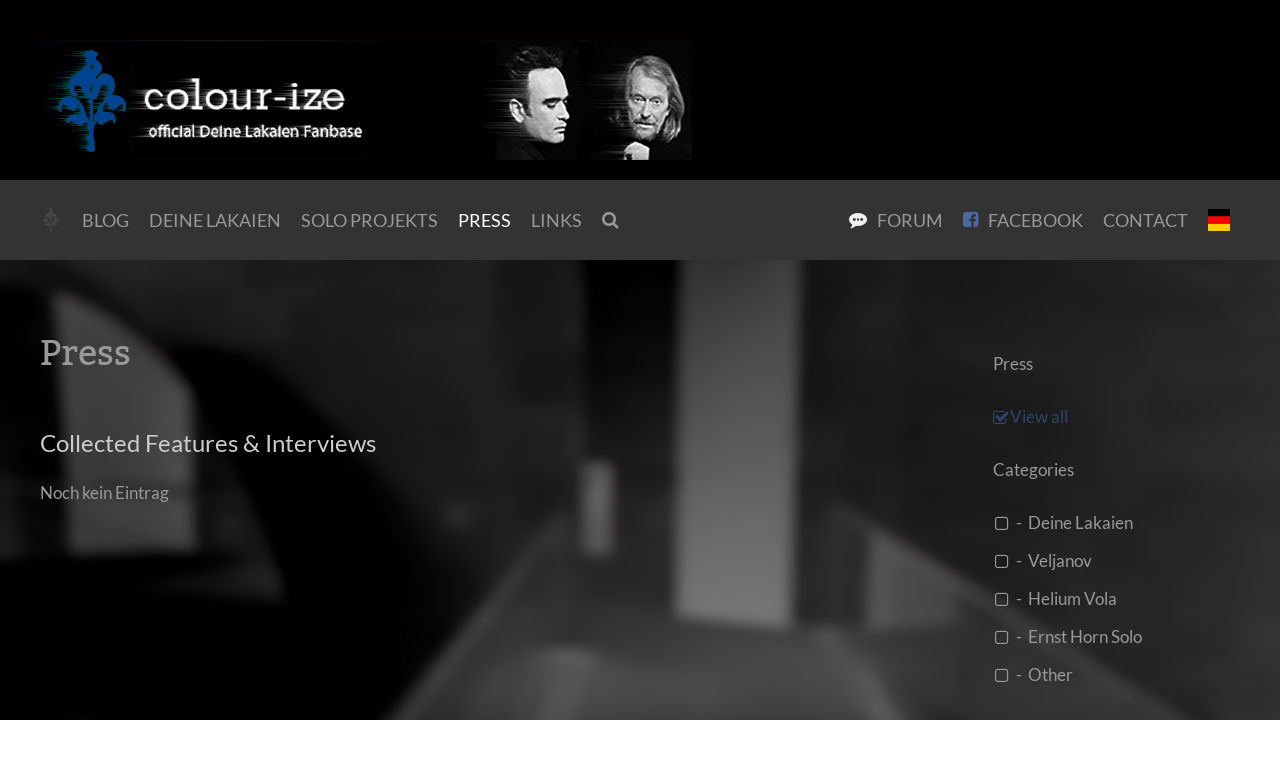

--- FILE ---
content_type: text/html; charset=UTF-8
request_url: https://www.colour-ize.com/en/press/
body_size: 10541
content:
<!doctype html><html lang="en" class="no-js" prefix="og: http://ogp.me/ns#"><head><meta charset="utf-8"><title>Presse: Features &amp; Interviews | Colour-ize Fanbase</title><meta name="viewport" content="width=device-width, user-scalable=yes, initial-scale=1" /><meta name="description" content="Deine Lakaien, Ernst Horn, Veljaniov, Helium Vola, Qntal and other solo projects" /><link rel="canonical" href="https://www.colour-ize.com/en/press/" /><meta name="robots" content="noydir, noodp " /><meta property="og:site_name" content="Colour-ize Fanbase" /><meta property="og:locale" content="en" /><meta property="og:type" content="website" /><meta property="og:description" content="Deine Lakaien, Ernst Horn, Veljaniov, Helium Vola, Qntal and other solo projects"><meta property="og:title" content="Presse: Features &amp; Interviews" /><meta property="og:url" content="https://www.colour-ize.com/en/press/" /><link type="text/plain" rel="author" href="https://www.colour-ize.com/humans.txt" /><meta name="geo.region" content="DE-BE" /><meta name="geo.placename" content="Berlin" /><meta name="geo.position" content="52.499443;13.34971" /><meta name="ICBM" content="52.499443, 13.34971" /><meta name="generator" content="ProcessWire"><link rel='alternate' hreflang='de' href='https://www.colour-ize.com/de/pressespiegel/' /><link rel='alternate' hreflang='en' href='https://www.colour-ize.com/en/press/' /><link rel='alternate' hreflang='x-default' href='https://www.colour-ize.com/en/press/' /><link href="/favicon.ico" rel="shortcut icon" /><meta name="msapplication-TileColor" content="#FFFFFF"><meta name="msapplication-TileImage" content="/apple-touch-icon-144x144.png"><link rel="apple-touch-icon" sizes="57x57" href="/apple-touch-icon-57x57.png"><link rel="apple-touch-icon" sizes="72x72" href="/apple-touch-icon-72x72.png"><link rel="apple-touch-icon" sizes="76x76" href="/apple-touch-icon-76x76.png"><link rel="apple-touch-icon" sizes="114x114" href="/apple-touch-icon-114x114.png"><link rel="apple-touch-icon" sizes="120x120" href="/apple-touch-icon-120x120.png"><link rel="apple-touch-icon" sizes="144x144" href="/apple-touch-icon-144x144.png"><link rel="apple-touch-icon" sizes="152x152" href="/apple-touch-icon-152x152.png"><link rel="apple-touch-icon" sizes="180x180" href="/apple-touch-icon-180x180.png"><link rel="apple-touch-icon" sizes="167x167" href="/apple-touch-icon-167x167.png"><link rel="icon" type="image/png" sizes="192x192" href="/android-icon-192x192.png"><link rel="manifest" href="/manifest.json"><script>
		var local_lang = "en"; // make language known to JS
	</script><script src='/site/templates/x_npm/node_modules/jquery/dist/jquery.min.js'></script><link rel='stylesheet' href='/site/templates/styles/fonts/style-fonts-ck.css' /><link rel='stylesheet' href='/site/templates/x_npm/node_modules/uikit/dist/css/uikit.min.css' /><link rel='stylesheet' href='/site/templates/styles/fonts-icons/fontawesome4-uikit3.css' /><link rel='stylesheet' href='/site/templates/styles/css/jq_modules-overwrite.css' /><link rel='stylesheet' href='/site/templates/styles/css/x_main-ck.css' /><link rel='stylesheet' href='/site/templates/styles/css/css_noscript-ck.css' /><script src='/site/templates/x_npm/node_modules/uikit/dist/js/uikit.min.js'></script><script type="text/javascript" async>var _paq=window._paq=window._paq||[];_paq.push(["disableCookies"]);_paq.push(["trackPageView"]);_paq.push(["enableLinkTracking"]);(function(){var u="https://www.chrom.de/php/piwik_analyse/";_paq.push(["setTrackerUrl", u+"matomo.php"]);_paq.push(["setSiteId", "2"]);var d=document,g=d.createElement("script"),s=d.getElementsByTagName("script")[0];g.type="text/javascript";g.async=true;g.src=u+"matomo.js";s.parentNode.insertBefore(g,s);})();</script><style>.privacywire{background:#fff;bottom:-250%;box-shadow:0 -1px 3px rgba(0,0,0,.3);left:0;opacity:0;padding:1rem;position:fixed;right:0;transition:bottom .3s ease-in,opacity .3s ease;z-index:1}.show-banner .privacywire-banner,.show-message .privacywire-message,.show-options .privacywire-options{bottom:0;opacity:1}.privacywire-header{font-weight:700}.privacywire button[hidden],.privacywire-ask-consent-blueprint,[data-ask-consent-rendered="1"]{display:none}</style><script>var PrivacyWireSettings={"version":11,"dnt":"0","bots":"1","customFunction":"","messageTimeout":1500,"consentByClass":"0","cookieGroups":{"necessary":"Necessary","functional":"Functional","statistics":"Statistics","marketing":"Marketing","external_media":"External Media"}};</script><script type='module'>!function(){"use strict";String.prototype.formatUnicorn=String.prototype.formatUnicorn||function(){var e=this.toString();if(arguments.length){var t,s=typeof arguments[0],n="string"===s||"number"===s?Array.prototype.slice.call(arguments):arguments[0];for(t in n)e=e.replace(new RegExp("\\{"+t+"\\}","gi"),n[t])}return e};class PrivacyWire{constructor(e){this.name="privacywire",this.toggleToStatus=!0,this.cookieGroups=Object.freeze(["necessary","functional","statistics","marketing","external_media"]),this.settings=this.sanitizeSettings(e),this.userConsent=this.sanitizeStoredConsent(),this.elements=this.initiateElements(),this.syncConsentToCheckboxes(),this.updateBodyClasses(),this.checkForValidConsent()||this.showBanner(),this.checkElementsWithRequiredConsent(),this.handleButtons()}sanitizeSettings(e){const t={};t.version=Number.parseInt(e.version),t.dnt=Boolean(Number.parseInt(e.dnt)),t.bots=Boolean(Number.parseInt(e.bots)),t.customFunction=`${e.customFunction}`,t.messageTimeout=Number.parseInt(e.messageTimeout),t.consentByClass=Boolean(Number.parseInt(e.consentByClass)),t.cookieGroups={};for(const s of this.cookieGroups)t.cookieGroups[s]=`${e.cookieGroups[s]}`;return t}sanitizeStoredConsent(){if(!window.localStorage.getItem(this.name))return this.getDefaultConsent();const e=JSON.parse(window.localStorage.getItem(this.name));if(Number.parseInt(e.version)!==this.settings.version)return this.getDefaultConsent();if(void 0===e.cookieGroups)return this.removeStoredConsent(),this.getDefaultConsent();const t={};t.version=Number.parseInt(e.version),t.cookieGroups={};for(const s of this.cookieGroups)t.cookieGroups[s]=Boolean(e.cookieGroups[s]);return t}getDefaultConsent(){const e={version:0,cookieGroups:{}};for(const t of this.cookieGroups)e.cookieGroups[t]="necessary"===t;return e}initiateElements(){const e={banner:{}};e.banner.wrapper=document.getElementById("privacywire-wrapper"),e.banner.intro=e.banner.wrapper.getElementsByClassName("privacywire-banner"),e.banner.options=e.banner.wrapper.getElementsByClassName("privacywire-options"),e.banner.message=e.banner.wrapper.getElementsByClassName("privacywire-message"),e.buttons={},e.buttons.acceptAll=e.banner.wrapper.getElementsByClassName("allow-all"),e.buttons.acceptNecessary=e.banner.wrapper.getElementsByClassName("allow-necessary"),e.buttons.choose=e.banner.wrapper.getElementsByClassName("choose"),e.buttons.toggle=e.banner.wrapper.getElementsByClassName("toggle"),e.buttons.save=e.banner.wrapper.getElementsByClassName("save"),e.buttons.askForConsent=document.getElementsByClassName("privacywire-consent-button"),e.buttons.externalTrigger=document.getElementsByClassName("privacywire-show-options"),e.checkboxes={};for(const t of this.cookieGroups)"necessary"!==t&&(e.checkboxes[t]=document.getElementById(t));return e.blueprint=document.getElementById("privacywire-ask-consent-blueprint"),e.elementsWithRequiredConsent=!0===this.settings.consentByClass?document.getElementsByClassName("require-consent"):document.querySelectorAll("[data-category]"),e.consentWindows=document.getElementsByClassName("privacywire-ask-consent"),e}handleButtons(){this.handleButtonHelper(this.elements.buttons.acceptAll,"handleButtonAcceptAll"),this.handleButtonHelper(this.elements.buttons.acceptNecessary,"handleButtonAcceptNecessary"),this.handleButtonHelper(this.elements.buttons.choose,"handleButtonChoose"),this.handleButtonHelper(this.elements.buttons.toggle,"handleButtonToggle"),this.handleButtonHelper(this.elements.buttons.save,"handleButtonSave"),this.handleButtonHelper(this.elements.buttons.askForConsent,"handleButtonAskForConsent"),this.handleButtonHelper(this.elements.buttons.externalTrigger,"handleButtonExternalTrigger")}handleButtonHelper(e,t){if(e)for(const s of e)this[t](s)}reHandleExternalButtons(){this.elements.buttons.externalTrigger=document.getElementsByClassName("privacywire-show-options"),this.handleButtonHelper(this.elements.buttons.externalTrigger,"handleButtonExternalTrigger")}handleButtonAcceptAll(e){e.addEventListener("click",(()=>{for(const e of this.cookieGroups)this.userConsent.cookieGroups[e]=!0;this.syncConsentToCheckboxes(),this.saveConsent()}))}handleButtonAcceptNecessary(e){e.addEventListener("click",(()=>{this.userConsent=this.getDefaultConsent(),this.syncConsentToCheckboxes(),this.saveConsent()}))}handleButtonChoose(e){e.addEventListener("click",(()=>{this.showOptions()}))}handleButtonToggle(e){e.addEventListener("click",(()=>{for(const e in this.elements.checkboxes)this.elements.checkboxes[e].checked=this.toggleToStatus;this.toggleToStatus=!this.toggleToStatus}))}handleButtonSave(e){e.addEventListener("click",(()=>{for(const e of this.cookieGroups)"necessary"!==e&&(this.userConsent.cookieGroups[e]=this.elements.checkboxes[e].checked);this.saveConsent()}))}handleButtonAskForConsent(e){e.addEventListener("click",(()=>{const{dataset:t}=e;this.userConsent.cookieGroups[t.consentCategory]=!0,this.syncConsentToCheckboxes(),this.saveConsent(),e.parentElement.remove()}))}handleButtonExternalTrigger(e){e.addEventListener("click",(e=>{e.preventDefault(),this.showOptions()}))}syncConsentToCheckboxes(){for(const e of this.cookieGroups)"necessary"!==e&&(this.elements.checkboxes[e].checked=this.userConsent.cookieGroups[e])}checkForValidConsent(){return this.userConsent.version>0&&this.userConsent.version===this.settings.version||(this.settings.bots?this.checkForBots():this.settings.dnt&&!0===this.checkForUsersDNT())}checkForUsersDNT(){return!(!this.settings.dnt||"1"!==navigator.doNotTrack)&&(this.userConsent=this.getDefaultConsent(),this.saveConsent(!0),!0)}detectRobot(){return new RegExp([/bot/,/spider/,/crawl/,/APIs-Google/,/AdsBot/,/Googlebot/,/mediapartners/,/Google Favicon/,/Google Page Speed Insights/,/Chrome-Lighthouse/,/FeedFetcher/,/Google-Read-Aloud/,/DuplexWeb-Google/,/googleweblight/,/bing/,/yandex/,/baidu/,/duckduck/,/yahoo/,/ecosia/,/ia_archiver/,/facebook/,/instagram/,/pinterest/,/reddit/,/slack/,/twitter/,/whatsapp/,/youtube/,/semrush/].map((e=>e.source)).join("|"),"i").test(navigator.userAgent)}checkForBots(){return!!this.detectRobot()&&(this.userConsent=this.getDefaultConsent(),this.saveConsent(!0),!0)}updateBodyClasses(){for(const e of this.cookieGroups){const t=`consent-${e}`;this.userConsent.cookieGroups[e]?document.body.classList.add(t):document.body.classList.remove(t)}}saveConsent(e=!1){this.userConsent.version=this.settings.version,window.localStorage.removeItem(this.name),window.localStorage.setItem(this.name,JSON.stringify(this.userConsent)),this.hideBannerAndOptions(),e||this.showMessage(),this.checkElementsWithRequiredConsent(),this.updateBodyClasses(),this.triggerCustomFunction()}triggerCustomFunction(){this.settings.customFunction.length&&"function"==typeof window[this.settings.customFunction]&&window[this.settings.customFunction]()}hideBannerAndOptions(){this.elements.banner.wrapper.classList.remove("show-banner","show-options"),document.body.classList.remove("has-privacywire-window-opened"),document.dispatchEvent(new CustomEvent("PrivacyWireBannerAndOptionsClosed"))}showBanner(){this.elements.banner.wrapper.classList.add("show-banner"),document.body.classList.add("has-privacywire-window-opened"),document.dispatchEvent(new CustomEvent("PrivacyWireBannerOpened"))}showOptions(){this.elements.banner.wrapper.classList.remove("show-banner"),this.elements.banner.wrapper.classList.add("show-options"),document.body.classList.add("has-privacywire-window-opened"),document.dispatchEvent(new CustomEvent("PrivacyWireOptionsOpened"))}showMessage(){this.elements.banner.wrapper.classList.add("show-message"),setTimeout((()=>{this.elements.banner.wrapper.classList.remove("show-message")}),this.settings.messageTimeout)}checkElementsWithRequiredConsent(){if(!1===this.settings.consentByClass&&(this.elements.elementsWithRequiredConsent=document.querySelectorAll("[data-category]")),this.cleanOldConsentWindows(),this.elements.elementsWithRequiredConsent)for(const e of this.elements.elementsWithRequiredConsent){const t=e.dataset.category;if(!t)continue;let s=!1;for(const e in this.userConsent.cookieGroups)if(e===t&&!0===this.userConsent.cookieGroups[e]){s=!0;break}s?this.updateAllowedElement(e):this.updateDisallowedElement(e)}}cleanOldConsentWindows(){if(this.elements.consentWindows)for(const e of this.elements.consentWindows){const{dataset:t}=e,s=t.disallowedConsentCategory;let n=!1;for(const e in this.userConsent.cookieGroups)if(e===s&&!0===this.userConsent.cookieGroups[e]){n=!0;break}n&&e.remove()}}updateDisallowedElement(e){const{dataset:t}=e;if(!t.askConsent||"1"===t.askConsentRendered)return;const s=t.category,n=this.settings.cookieGroups[s],o=document.createElement("div");o.classList.add("privacywire-ask-consent",`consent-category-${s}`),o.dataset.disallowedConsentCategory=s,o.innerHTML=this.elements.blueprint.innerHTML.formatUnicorn({category:n,categoryname:s}),t.askConsentMessage&&(o.querySelector(".privacywire-consent-message").textContent=t.askConsentMessage),t.askConsentButtonLabel&&(o.querySelector("button").textContent=t.askConsentButtonLabel),e.insertAdjacentElement("afterend",o),e.dataset.askConsentRendered="1"}updateAllowedElement(e){"script"===e.tagName.toLowerCase()?this.updateAllowedElementScript(e):this.updateAllowedElementOther(e)}updateAllowedElementScript(e){const{dataset:t}=e;let s=document.createElement(e.tagName);for(const n of Object.keys(t))s.dataset[n]=e.dataset[n];s.type=t.type??"text/javascript",t.src&&(s.src=t.src),s.textContent=e.textContent,e.id&&(s.id=e.id),s.defer=e.defer,s.async=e.async,s=this.removeUnusedAttributesFromElement(s),e.insertAdjacentElement("afterend",s),e.remove()}updateAllowedElementOther(e){const{dataset:t}=e;e.type=t.type??"text/javascript";for(const s of["src","srcset","srcdoc","poster"])void 0!==t[s]&&(e[s]=t[s]);this.removeUnusedAttributesFromElement(e)}removeUnusedAttributesFromElement(e){return e.removeAttribute("data-ask-consent"),e.removeAttribute("data-ask-consent-rendered"),e.removeAttribute("data-category"),e.removeAttribute("data-poster"),e.removeAttribute("data-src"),e.removeAttribute("data-srcset"),e.removeAttribute("data-srcdoc"),e.removeAttribute("data-type"),e.classList.remove("require-consent"),e}refresh(){this.checkElementsWithRequiredConsent(),this.handleButtonHelper(this.elements.buttons.askForConsent,"handleButtonAskForConsent")}removeStoredConsent(){window.localStorage.getItem(this.name)&&window.localStorage.removeItem(this.name)}}document.addEventListener("DOMContentLoaded",(()=>{window.PrivacyWire=new PrivacyWire(PrivacyWireSettings)}))}();</script><script nomodule type='text/javascript'>if (!Array.from) {
    Array.from = (function () {
        var symbolIterator;
        try {
            symbolIterator = Symbol.iterator
                ? Symbol.iterator
                : 'Symbol(Symbol.iterator)';
        } catch (e) {
            symbolIterator = 'Symbol(Symbol.iterator)';
        }

        var toStr = Object.prototype.toString;
        var isCallable = function (fn) {
            return (
                typeof fn === 'function' ||
                toStr.call(fn) === '[object Function]'
            );
        };
        var toInteger = function (value) {
            var number = Number(value);
            if (isNaN(number)) return 0;
            if (number === 0 || !isFinite(number)) return number;
            return (number > 0 ? 1 : -1) * Math.floor(Math.abs(number));
        };
        var maxSafeInteger = Math.pow(2, 53) - 1;
        var toLength = function (value) {
            var len = toInteger(value);
            return Math.min(Math.max(len, 0), maxSafeInteger);
        };

        var setGetItemHandler = function setGetItemHandler(isIterator, items) {
            var iterator = isIterator && items[symbolIterator]();
            return function getItem(k) {
                return isIterator ? iterator.next() : items[k];
            };
        };

        var getArray = function getArray(
            T,
            A,
            len,
            getItem,
            isIterator,
            mapFn
        ) {
            // 16. Let k be 0.
            var k = 0;

            // 17. Repeat, while k < len… or while iterator is done (also steps a - h)
            while (k < len || isIterator) {
                var item = getItem(k);
                var kValue = isIterator ? item.value : item;

                if (isIterator && item.done) {
                    return A;
                } else {
                    if (mapFn) {
                        A[k] =
                            typeof T === 'undefined'
                                ? mapFn(kValue, k)
                                : mapFn.call(T, kValue, k);
                    } else {
                        A[k] = kValue;
                    }
                }
                k += 1;
            }

            if (isIterator) {
                throw new TypeError(
                    'Array.from: provided arrayLike or iterator has length more then 2 ** 52 - 1'
                );
            } else {
                A.length = len;
            }

            return A;
        };

        // The length property of the from method is 1.
        return function from(arrayLikeOrIterator /*, mapFn, thisArg */) {
            // 1. Let C be the this value.
            var C = this;

            // 2. Let items be ToObject(arrayLikeOrIterator).
            var items = Object(arrayLikeOrIterator);
            var isIterator = isCallable(items[symbolIterator]);

            // 3. ReturnIfAbrupt(items).
            if (arrayLikeOrIterator == null && !isIterator) {
                throw new TypeError(
                    'Array.from requires an array-like object or iterator - not null or undefined'
                );
            }

            // 4. If mapfn is undefined, then let mapping be false.
            var mapFn = arguments.length > 1 ? arguments[1] : void undefined;
            var T;
            if (typeof mapFn !== 'undefined') {
                // 5. else
                // 5. a If IsCallable(mapfn) is false, throw a TypeError exception.
                if (!isCallable(mapFn)) {
                    throw new TypeError(
                        'Array.from: when provided, the second argument must be a function'
                    );
                }

                // 5. b. If thisArg was supplied, let T be thisArg; else let T be undefined.
                if (arguments.length > 2) {
                    T = arguments[2];
                }
            }

            // 10. Let lenValue be Get(items, "length").
            // 11. Let len be ToLength(lenValue).
            var len = toLength(items.length);

            // 13. If IsConstructor(C) is true, then
            // 13. a. Let A be the result of calling the [[Construct]] internal method
            // of C with an argument list containing the single item len.
            // 14. a. Else, Let A be ArrayCreate(len).
            var A = isCallable(C) ? Object(new C(len)) : new Array(len);

            return getArray(
                T,
                A,
                len,
                setGetItemHandler(isIterator, items),
                isIterator,
                mapFn
            );
        };
    })();
}</script><script nomodule type='text/javascript'>!function(){"use strict";function _arrayLikeToArray(e,t){(null==t||t>e.length)&&(t=e.length);for(var n=0,o=Array(t);n<t;n++)o[n]=e[n];return o}function _createClass(e,t,n){return t&&function _defineProperties(e,t){for(var n=0;n<t.length;n++){var o=t[n];o.enumerable=o.enumerable||!1,o.configurable=!0,"value"in o&&(o.writable=!0),Object.defineProperty(e,_toPropertyKey(o.key),o)}}(e.prototype,t),Object.defineProperty(e,"prototype",{writable:!1}),e}function _createForOfIteratorHelper(e,t){var n="undefined"!=typeof Symbol&&e[Symbol.iterator]||e["@@iterator"];if(!n){if(Array.isArray(e)||(n=function _unsupportedIterableToArray(e,t){if(e){if("string"==typeof e)return _arrayLikeToArray(e,t);var n={}.toString.call(e).slice(8,-1);return"Object"===n&&e.constructor&&(n=e.constructor.name),"Map"===n||"Set"===n?Array.from(e):"Arguments"===n||/^(?:Ui|I)nt(?:8|16|32)(?:Clamped)?Array$/.test(n)?_arrayLikeToArray(e,t):void 0}}(e))||t){n&&(e=n);var o=0,F=function(){};return{s:F,n:function(){return o>=e.length?{done:!0}:{done:!1,value:e[o++]}},e:function(e){throw e},f:F}}throw new TypeError("Invalid attempt to iterate non-iterable instance.\nIn order to be iterable, non-array objects must have a [Symbol.iterator]() method.")}var s,r=!0,a=!1;return{s:function(){n=n.call(e)},n:function(){var e=n.next();return r=e.done,e},e:function(e){a=!0,s=e},f:function(){try{r||null==n.return||n.return()}finally{if(a)throw s}}}}function _toPropertyKey(e){var t=function _toPrimitive(e,t){if("object"!=typeof e||!e)return e;var n=e[Symbol.toPrimitive];if(void 0!==n){var o=n.call(e,t);if("object"!=typeof o)return o;throw new TypeError("@@toPrimitive must return a primitive value.")}return String(e)}(e,"string");return"symbol"==typeof t?t:t+""}function _typeof(e){return _typeof="function"==typeof Symbol&&"symbol"==typeof Symbol.iterator?function(e){return typeof e}:function(e){return e&&"function"==typeof Symbol&&e.constructor===Symbol&&e!==Symbol.prototype?"symbol":typeof e},_typeof(e)}String.prototype.formatUnicorn=String.prototype.formatUnicorn||function(){var e=this.toString();if(arguments.length){var t,n=_typeof(arguments[0]),o="string"===n||"number"===n?Array.prototype.slice.call(arguments):arguments[0];for(t in o)e=e.replace(new RegExp("\\{"+t+"\\}","gi"),o[t])}return e};var e=function(){return _createClass((function PrivacyWire(e){!function _classCallCheck(e,t){if(!(e instanceof t))throw new TypeError("Cannot call a class as a function")}(this,PrivacyWire),this.name="privacywire",this.toggleToStatus=!0,this.cookieGroups=Object.freeze(["necessary","functional","statistics","marketing","external_media"]),this.settings=this.sanitizeSettings(e),this.userConsent=this.sanitizeStoredConsent(),this.elements=this.initiateElements(),this.syncConsentToCheckboxes(),this.updateBodyClasses(),this.checkForValidConsent()||this.showBanner(),this.checkElementsWithRequiredConsent(),this.handleButtons()}),[{key:"sanitizeSettings",value:function sanitizeSettings(e){var t={};t.version=Number.parseInt(e.version),t.dnt=Boolean(Number.parseInt(e.dnt)),t.bots=Boolean(Number.parseInt(e.bots)),t.customFunction="".concat(e.customFunction),t.messageTimeout=Number.parseInt(e.messageTimeout),t.consentByClass=Boolean(Number.parseInt(e.consentByClass)),t.cookieGroups={};var n,o=_createForOfIteratorHelper(this.cookieGroups);try{for(o.s();!(n=o.n()).done;){var s=n.value;t.cookieGroups[s]="".concat(e.cookieGroups[s])}}catch(e){o.e(e)}finally{o.f()}return t}},{key:"sanitizeStoredConsent",value:function sanitizeStoredConsent(){if(!window.localStorage.getItem(this.name))return this.getDefaultConsent();var e=JSON.parse(window.localStorage.getItem(this.name));if(Number.parseInt(e.version)!==this.settings.version)return this.getDefaultConsent();if(void 0===e.cookieGroups)return this.removeStoredConsent(),this.getDefaultConsent();var t={};t.version=Number.parseInt(e.version),t.cookieGroups={};var n,o=_createForOfIteratorHelper(this.cookieGroups);try{for(o.s();!(n=o.n()).done;){var s=n.value;t.cookieGroups[s]=Boolean(e.cookieGroups[s])}}catch(e){o.e(e)}finally{o.f()}return t}},{key:"getDefaultConsent",value:function getDefaultConsent(){var e,t={version:0,cookieGroups:{}},n=_createForOfIteratorHelper(this.cookieGroups);try{for(n.s();!(e=n.n()).done;){var o=e.value;t.cookieGroups[o]="necessary"===o}}catch(e){n.e(e)}finally{n.f()}return t}},{key:"initiateElements",value:function initiateElements(){var e={banner:{}};e.banner.wrapper=document.getElementById("privacywire-wrapper"),e.banner.intro=e.banner.wrapper.getElementsByClassName("privacywire-banner"),e.banner.options=e.banner.wrapper.getElementsByClassName("privacywire-options"),e.banner.message=e.banner.wrapper.getElementsByClassName("privacywire-message"),e.buttons={},e.buttons.acceptAll=e.banner.wrapper.getElementsByClassName("allow-all"),e.buttons.acceptNecessary=e.banner.wrapper.getElementsByClassName("allow-necessary"),e.buttons.choose=e.banner.wrapper.getElementsByClassName("choose"),e.buttons.toggle=e.banner.wrapper.getElementsByClassName("toggle"),e.buttons.save=e.banner.wrapper.getElementsByClassName("save"),e.buttons.askForConsent=document.getElementsByClassName("privacywire-consent-button"),e.buttons.externalTrigger=document.getElementsByClassName("privacywire-show-options"),e.checkboxes={};var t,n=_createForOfIteratorHelper(this.cookieGroups);try{for(n.s();!(t=n.n()).done;){var o=t.value;"necessary"!==o&&(e.checkboxes[o]=document.getElementById(o))}}catch(e){n.e(e)}finally{n.f()}return e.blueprint=document.getElementById("privacywire-ask-consent-blueprint"),e.elementsWithRequiredConsent=!0===this.settings.consentByClass?document.getElementsByClassName("require-consent"):document.querySelectorAll("[data-category]"),e.consentWindows=document.getElementsByClassName("privacywire-ask-consent"),e}},{key:"handleButtons",value:function handleButtons(){this.handleButtonHelper(this.elements.buttons.acceptAll,"handleButtonAcceptAll"),this.handleButtonHelper(this.elements.buttons.acceptNecessary,"handleButtonAcceptNecessary"),this.handleButtonHelper(this.elements.buttons.choose,"handleButtonChoose"),this.handleButtonHelper(this.elements.buttons.toggle,"handleButtonToggle"),this.handleButtonHelper(this.elements.buttons.save,"handleButtonSave"),this.handleButtonHelper(this.elements.buttons.askForConsent,"handleButtonAskForConsent"),this.handleButtonHelper(this.elements.buttons.externalTrigger,"handleButtonExternalTrigger")}},{key:"handleButtonHelper",value:function handleButtonHelper(e,t){if(e){var n,o=_createForOfIteratorHelper(e);try{for(o.s();!(n=o.n()).done;){var s=n.value;this[t](s)}}catch(e){o.e(e)}finally{o.f()}}}},{key:"reHandleExternalButtons",value:function reHandleExternalButtons(){this.elements.buttons.externalTrigger=document.getElementsByClassName("privacywire-show-options"),this.handleButtonHelper(this.elements.buttons.externalTrigger,"handleButtonExternalTrigger")}},{key:"handleButtonAcceptAll",value:function handleButtonAcceptAll(e){var t=this;e.addEventListener("click",(function(){var e,n=_createForOfIteratorHelper(t.cookieGroups);try{for(n.s();!(e=n.n()).done;){var o=e.value;t.userConsent.cookieGroups[o]=!0}}catch(e){n.e(e)}finally{n.f()}t.syncConsentToCheckboxes(),t.saveConsent()}))}},{key:"handleButtonAcceptNecessary",value:function handleButtonAcceptNecessary(e){var t=this;e.addEventListener("click",(function(){t.userConsent=t.getDefaultConsent(),t.syncConsentToCheckboxes(),t.saveConsent()}))}},{key:"handleButtonChoose",value:function handleButtonChoose(e){var t=this;e.addEventListener("click",(function(){t.showOptions()}))}},{key:"handleButtonToggle",value:function handleButtonToggle(e){var t=this;e.addEventListener("click",(function(){for(var e in t.elements.checkboxes)t.elements.checkboxes[e].checked=t.toggleToStatus;t.toggleToStatus=!t.toggleToStatus}))}},{key:"handleButtonSave",value:function handleButtonSave(e){var t=this;e.addEventListener("click",(function(){var e,n=_createForOfIteratorHelper(t.cookieGroups);try{for(n.s();!(e=n.n()).done;){var o=e.value;"necessary"!==o&&(t.userConsent.cookieGroups[o]=t.elements.checkboxes[o].checked)}}catch(e){n.e(e)}finally{n.f()}t.saveConsent()}))}},{key:"handleButtonAskForConsent",value:function handleButtonAskForConsent(e){var t=this;e.addEventListener("click",(function(){var n=e.dataset;t.userConsent.cookieGroups[n.consentCategory]=!0,t.syncConsentToCheckboxes(),t.saveConsent(),e.parentElement.remove()}))}},{key:"handleButtonExternalTrigger",value:function handleButtonExternalTrigger(e){var t=this;e.addEventListener("click",(function(e){e.preventDefault(),t.showOptions()}))}},{key:"syncConsentToCheckboxes",value:function syncConsentToCheckboxes(){var e,t=_createForOfIteratorHelper(this.cookieGroups);try{for(t.s();!(e=t.n()).done;){var n=e.value;"necessary"!==n&&(this.elements.checkboxes[n].checked=this.userConsent.cookieGroups[n])}}catch(e){t.e(e)}finally{t.f()}}},{key:"checkForValidConsent",value:function checkForValidConsent(){return this.userConsent.version>0&&this.userConsent.version===this.settings.version||(this.settings.bots?this.checkForBots():this.settings.dnt&&!0===this.checkForUsersDNT())}},{key:"checkForUsersDNT",value:function checkForUsersDNT(){return!(!this.settings.dnt||"1"!==navigator.doNotTrack)&&(this.userConsent=this.getDefaultConsent(),this.saveConsent(!0),!0)}},{key:"detectRobot",value:function detectRobot(){return new RegExp([/bot/,/spider/,/crawl/,/APIs-Google/,/AdsBot/,/Googlebot/,/mediapartners/,/Google Favicon/,/Google Page Speed Insights/,/Chrome-Lighthouse/,/FeedFetcher/,/Google-Read-Aloud/,/DuplexWeb-Google/,/googleweblight/,/bing/,/yandex/,/baidu/,/duckduck/,/yahoo/,/ecosia/,/ia_archiver/,/facebook/,/instagram/,/pinterest/,/reddit/,/slack/,/twitter/,/whatsapp/,/youtube/,/semrush/].map((function(e){return e.source})).join("|"),"i").test(navigator.userAgent)}},{key:"checkForBots",value:function checkForBots(){return!!this.detectRobot()&&(this.userConsent=this.getDefaultConsent(),this.saveConsent(!0),!0)}},{key:"updateBodyClasses",value:function updateBodyClasses(){var e,t=_createForOfIteratorHelper(this.cookieGroups);try{for(t.s();!(e=t.n()).done;){var n=e.value,o="consent-".concat(n);this.userConsent.cookieGroups[n]?document.body.classList.add(o):document.body.classList.remove(o)}}catch(e){t.e(e)}finally{t.f()}}},{key:"saveConsent",value:function saveConsent(){var e=arguments.length>0&&void 0!==arguments[0]&&arguments[0];this.userConsent.version=this.settings.version,window.localStorage.removeItem(this.name),window.localStorage.setItem(this.name,JSON.stringify(this.userConsent)),this.hideBannerAndOptions(),e||this.showMessage(),this.checkElementsWithRequiredConsent(),this.updateBodyClasses(),this.triggerCustomFunction()}},{key:"triggerCustomFunction",value:function triggerCustomFunction(){this.settings.customFunction.length&&"function"==typeof window[this.settings.customFunction]&&window[this.settings.customFunction]()}},{key:"hideBannerAndOptions",value:function hideBannerAndOptions(){this.elements.banner.wrapper.classList.remove("show-banner","show-options"),document.body.classList.remove("has-privacywire-window-opened"),document.dispatchEvent(new CustomEvent("PrivacyWireBannerAndOptionsClosed"))}},{key:"showBanner",value:function showBanner(){this.elements.banner.wrapper.classList.add("show-banner"),document.body.classList.add("has-privacywire-window-opened"),document.dispatchEvent(new CustomEvent("PrivacyWireBannerOpened"))}},{key:"showOptions",value:function showOptions(){this.elements.banner.wrapper.classList.remove("show-banner"),this.elements.banner.wrapper.classList.add("show-options"),document.body.classList.add("has-privacywire-window-opened"),document.dispatchEvent(new CustomEvent("PrivacyWireOptionsOpened"))}},{key:"showMessage",value:function showMessage(){var e=this;this.elements.banner.wrapper.classList.add("show-message"),setTimeout((function(){e.elements.banner.wrapper.classList.remove("show-message")}),this.settings.messageTimeout)}},{key:"checkElementsWithRequiredConsent",value:function checkElementsWithRequiredConsent(){if(!1===this.settings.consentByClass&&(this.elements.elementsWithRequiredConsent=document.querySelectorAll("[data-category]")),this.cleanOldConsentWindows(),this.elements.elementsWithRequiredConsent){var e,t=_createForOfIteratorHelper(this.elements.elementsWithRequiredConsent);try{for(t.s();!(e=t.n()).done;){var n=e.value,o=n.dataset.category;if(o){var s=!1;for(var r in this.userConsent.cookieGroups)if(r===o&&!0===this.userConsent.cookieGroups[r]){s=!0;break}s?this.updateAllowedElement(n):this.updateDisallowedElement(n)}}}catch(e){t.e(e)}finally{t.f()}}}},{key:"cleanOldConsentWindows",value:function cleanOldConsentWindows(){if(this.elements.consentWindows){var e,t=_createForOfIteratorHelper(this.elements.consentWindows);try{for(t.s();!(e=t.n()).done;){var n=e.value,o=n.dataset.disallowedConsentCategory,s=!1;for(var r in this.userConsent.cookieGroups)if(r===o&&!0===this.userConsent.cookieGroups[r]){s=!0;break}s&&n.remove()}}catch(e){t.e(e)}finally{t.f()}}}},{key:"updateDisallowedElement",value:function updateDisallowedElement(e){var t=e.dataset;if(t.askConsent&&"1"!==t.askConsentRendered){var n=t.category,o=this.settings.cookieGroups[n],s=document.createElement("div");s.classList.add("privacywire-ask-consent","consent-category-".concat(n)),s.dataset.disallowedConsentCategory=n,s.innerHTML=this.elements.blueprint.innerHTML.formatUnicorn({category:o,categoryname:n}),t.askConsentMessage&&(s.querySelector(".privacywire-consent-message").textContent=t.askConsentMessage),t.askConsentButtonLabel&&(s.querySelector("button").textContent=t.askConsentButtonLabel),e.insertAdjacentElement("afterend",s),e.dataset.askConsentRendered="1"}}},{key:"updateAllowedElement",value:function updateAllowedElement(e){"script"===e.tagName.toLowerCase()?this.updateAllowedElementScript(e):this.updateAllowedElementOther(e)}},{key:"updateAllowedElementScript",value:function updateAllowedElementScript(e){for(var t,n=e.dataset,o=document.createElement(e.tagName),s=0,r=Object.keys(n);s<r.length;s++){var a=r[s];o.dataset[a]=e.dataset[a]}o.type=null!==(t=n.type)&&void 0!==t?t:"text/javascript",n.src&&(o.src=n.src),o.textContent=e.textContent,e.id&&(o.id=e.id),o.defer=e.defer,o.async=e.async,o=this.removeUnusedAttributesFromElement(o),e.insertAdjacentElement("afterend",o),e.remove()}},{key:"updateAllowedElementOther",value:function updateAllowedElementOther(e){var t,n=e.dataset;e.type=null!==(t=n.type)&&void 0!==t?t:"text/javascript";for(var o=0,s=["src","srcset","srcdoc","poster"];o<s.length;o++){var r=s[o];void 0!==n[r]&&(e[r]=n[r])}this.removeUnusedAttributesFromElement(e)}},{key:"removeUnusedAttributesFromElement",value:function removeUnusedAttributesFromElement(e){return e.removeAttribute("data-ask-consent"),e.removeAttribute("data-ask-consent-rendered"),e.removeAttribute("data-category"),e.removeAttribute("data-poster"),e.removeAttribute("data-src"),e.removeAttribute("data-srcset"),e.removeAttribute("data-srcdoc"),e.removeAttribute("data-type"),e.classList.remove("require-consent"),e}},{key:"refresh",value:function refresh(){this.checkElementsWithRequiredConsent(),this.handleButtonHelper(this.elements.buttons.askForConsent,"handleButtonAskForConsent")}},{key:"removeStoredConsent",value:function removeStoredConsent(){window.localStorage.getItem(this.name)&&window.localStorage.removeItem(this.name)}}])}();document.addEventListener("DOMContentLoaded",(function(){window.PrivacyWire=new e(PrivacyWireSettings)}))}();</script></head><body id="page" class="server-live pkey-press-list tpl-p-reviews-list" itemscope itemtype="http://schema.org/WebPage"><div id="t_page_wrapper"><div class="t_page_header"><noscript><div class="t_page_topalert" data-nosnippet><p class="uk-alert-danger uk-text-center" data-uk-alert><i class="uk-icon-alert"></i> Please activate Javascript in your browser, to use this website with all bells and whistles</p></div></noscript><div id="topbar"><div class="uk-container"><a href="/en/"><div class="topbar_logo uk-margin-auto uk-margin-top uk-margin-medium-left uk-text-center"></div></a></div></div><div id="topalert_bar1" class="uk-hidden" data-uk-alert></div><div class="t_page_header_main"><div data-uk-sticky="media: @m" class="uk-navbar-container"><div class="uk-container t_dropdown_boundary"><nav data-uk-navbar><div class="uk-navbar-left uk-visible@m"><ul class="uk-navbar-nav menu1_wrapper"><li><a class="uk-navbar-item uk-logo t_logo" href="/en/"> <img src="//colourize.b-cdn.net/site/templates/1-media/colourize-logo1_white.png" title="Colour-ize Home" alt="Colour-ize" style="height:28px; margin-right: 10px;"> </a></li><li class="m1_li"><a href="/en/blog/"> BLOG</a></li><li class="m1_li"><a href="/en/deine-lakaien/"> Deine Lakaien</a><div data-uk-dropdown="boundary: .t_dropdown_boundary;" class="uk-navbar-dropdown uk-text-left"><ul class="uk-nav uk-navbar-dropdown-nav uk-visible@m"><li class="m1_2_li"><a href="/en/deine-lakaien/biografie/">Biography until 2007</a></li><li class="m1_2_li"><a href="/en/deine-lakaien/tour-list-all/">Deine Lakaien All Concerts</a></li></ul></div></li><li class="m1_li"><a href="/en/solo-projekts/"> Solo projekts</a><div data-uk-dropdown="boundary: .t_dropdown_boundary;" class="uk-navbar-dropdown uk-text-left"><ul class="uk-nav uk-navbar-dropdown-nav uk-visible@m"><li class="m1_2_li"><a href="/en/solo-projekts/veljanov-tourdates/">Veljanov All Concerts</a></li><li class="m1_2_li"><a href="/en/solo-projekts/helium-vola-concertlist/">Helium-Vola All Concerts</a></li></ul></div></li><li class="m1_li uk-active"><a href="/en/press/"> PRESS</a></li><li class="m1_li"><a href="/en/links/"> Links</a></li><li role="presentation" class="m1_li uk-visible@l"><a href="#" data-uk-toggle="target: #suche"><i class="uk-icon-search"></i></a></li></ul></div><div class="uk-navbar-left uk-hidden@m uk-padding-small"><a href="#offcanvas_sidebar" class="uk-button uk-hidden@m uk-animation-scale-down uk-text-large" data-uk-toggle><span class="uk-visible@s">Menu</span> <i class="uk-icon-bars uk-text-bold uk-margin-small-left"></i> </a></div><div class="uk-navbar-right uk-visible@m "><ul class="uk-navbar-nav menu1_wrapper"><li class="m1_li"><a href="https://forum.colour-ize.com/" target="_blank" rel="noopener" data-uk-tooltip="title: Unser Forum; pos:bottom-left"><i class="uk-icon-commenting uk-margin-small-right uk-visible@l" style="color: #f0f0f0;"></i>Forum</a></li><li class="m1_li"><a href="https://www.facebook.com/Colour-ize-Deine-Lakaien-Fanbase-349349495170447/" target="_blank" rel="noopener" data-uk-tooltip="title: facebook; pos:bottom-left"><i class="uk-icon-facebook-square uk-margin-small-right" style="color:#4D68A1;"></i><span class="uk-visible@l">Facebook</span></a></li><li class="m1_li"><a href="/en/contact/"> Contact</a><div data-uk-dropdown="boundary: .t_dropdown_boundary;" class="uk-navbar-dropdown uk-text-left"><ul class="uk-nav uk-navbar-dropdown-nav uk-visible@m"><li class="m1_2_li"><a href="/en/contact/imprint/">Imprint</a></li><li class="m1_2_li"><a href="/en/contact/privacy-statement/">Privacy</a></li></ul></div></li><li class="m1_li"><a class="language_button_source" href="/de/pressespiegel/" title="Deutsch">
<img class="m1_lang_img" src="/site/templates/1-media/language-flags/svg/de.svg" alt="Deutsch" width="22" height="22"></a></li></ul></div><div class="uk-navbar-right uk-hidden@m"><ul class="uk-navbar-nav menu1_wrapper"><li class="m1_li"><a class="language_button_source" href="/de/pressespiegel/" title="Deutsch">
<img class="m1_lang_img" src="/site/templates/1-media/language-flags/svg/de.svg" alt="Deutsch" width="22" height="22"></a></li></ul></div></nav></div></div><div id="offcanvas_sidebar" data-uk-offcanvas><div class="uk-offcanvas-bar"><button class="uk-offcanvas-close" type="button" data-uk-close></button><div class="uk-offcanvas-content uk-margin-large"><ul class="uk-nav-default uk-nav-parent-icon" data-uk-nav><li role="presentation" class="m1_li "><a href="/en/blog/">BLOG</a></li><li role="presentation" class="m1_li "><a href="/en/deine-lakaien/">Deine Lakaien</a></li><li role="presentation" class="m1_li "><a href="/en/solo-projekts/">Solo projekts</a></li><li role="presentation" class="m1_li uk-active uk-open"><a href="/en/press/">PRESS</a></li><li role="presentation" class="m1_li "><a href="/en/links/">Links</a></li><li><br></li><li role="presentation" class="m1_li uk-parent"><a href="#">Contact …</a><ul class="uk-nav-sub uk-tile uk-tile-secondary uk-padding-small uk-margin-bottom"><li role="presentation" class="uk-margin-top-remove m1_li "><a href="/en/contact/">Contact</a></li><li class="uk-nav-divider"></li><li class="m1_2_li"><a href="/en/contact/imprint/">Imprint</a></li><li class="m1_2_li"><a href="/en/contact/privacy-statement/">Privacy</a></li></ul></li><li class="m1_li uk-margin-medium-top"><a href="https://forum.colour-ize.com/" target="_blank" rel="noopener" data-uk-tooltip="title: Unser Forum; pos:bottom-left"><i class="uk-icon-users uk-margin-small-right" style="color: #c20036;"></i>Forum</a></li><li class="m1_li"><a href="https://www.facebook.com/Colour-ize-Deine-Lakaien-Fanbase-349349495170447/" target="_blank" rel="noopener" data-uk-tooltip="title: facebook; pos:bottom-left"><i class="uk-icon-facebook-square uk-margin-small-right" style="color:#4D68A1;"></i>Facebook</a></li></ul><form class="uk-search uk-search-default search uk-margin-medium-top uk-margin-bottom" action="/en/search/" method="get"><span data-uk-search-icon></span> <input class="uk-search-input uk-width-expand bg_yellow_transp" type="search" placeholder="Suche..." name="s" value="" /></form></div></div></div><div id="suche" data-uk-modal><div class="uk-modal-dialog uk-modal-body"><a class="uk-modal-close-default" data-uk-close></a><div class="uk-modal-body"><h4 class="uk-h4">Suche</h4><form class="uk-search uk-search-default search uk-width-4-5" action="/en/search/" method="get"><span data-uk-search-icon></span> <input class="uk-search-input uk-width-expand bg_yellow_transp" type="search" placeholder="Suche..." name="s" value="" /></form></div></div></div></div></div><div class="t_page_main"><div class="uk-container"><div data-uk-grid class="uk-grid-large uk-margin-large-top uk-margin-medium-bottom"><div class="uk-width-1-1 uk-width-3-4@m"><div style="position:relative;"><h1 class="uk-h1 uk-margin-medium-bottom"><a href="/en/press/">Press</a></h1><h2 class="uk-h3">Collected Features &amp; Interviews</h2></div><div class="uk-margin-top"><p>Noch kein Eintrag</p></div></div><div class="uk-width-1-1 uk-width-1-4@m"><div data-uk-sticky="offset: 120; media: @m; end: auto;"><div class="menu2blog_wrapper uk-margin-top"><div class="uk-margin-bottom"><ul class="uk-nav"><li class="uk-nav-title uk-margin-bottom uk-margin-bottom">Press</li><li class="tab_li uk-active"><a href="/en/press/"><i class="uk-icon-justify uk-icon-check-square-o"></i> View all</a></li></ul></div><div class="uk-margin-bottom"><ul class="uk-nav"><li class="uk-nav-title uk-margin-bottom uk-margin-bottom">Categories</li><li class="tab_li uk-text-muted"><a href="/en/press/deine-lakaien"><i class="uk-icon-justify uk-icon-square-o"></i>&nbsp; - &nbsp;Deine Lakaien</a></li><li class="tab_li uk-text-muted"><a href="/en/press/veljanov"><i class="uk-icon-justify uk-icon-square-o"></i>&nbsp; - &nbsp;Veljanov</a></li><li class="tab_li uk-text-muted"><a href="/en/press/helium-vola"><i class="uk-icon-justify uk-icon-square-o"></i>&nbsp; - &nbsp;Helium Vola</a></li><li class="tab_li uk-text-muted"><a href="/en/press/ernst-horn-solo"><i class="uk-icon-justify uk-icon-square-o"></i>&nbsp; - &nbsp;Ernst Horn Solo</a></li><li class="tab_li uk-text-muted"><a href="/en/press/andere"><i class="uk-icon-justify uk-icon-square-o"></i>&nbsp; - &nbsp;Other</a></li><li class="uk-nav-divider uk-margin-top"></li><li><a class="tab_li uk-text-muted" href="/en/press/dates/"> <i class="uk-text-primary uk-icon-justify uk-icon-square-o"></i>&nbsp; - &nbsp;<i class="uk-icon-justify uk-icon-calendar"></i>&nbsp; Dates </a></li><li><a class="tab_li uk-text-muted" href="/en/press/stories/"> <i class="uk-text-primary uk-icon-justify uk-icon-square-o"></i>&nbsp; - &nbsp;<i class="uk-icon-justify uk-icon-bullhorn"></i>&nbsp; Concert reviews </a></li><li><a class="tab_li uk-text-muted" href="/en/press/fotos/"> <i class="uk-text-primary uk-icon-justify uk-icon-square-o"></i>&nbsp; - &nbsp;<i class="uk-icon-justify uk-icon-image"></i>&nbsp; Photo Galleries </a></li><li><a class="tab_li uk-text-muted" href="/en/press/eigene-rezensionen/"> <i class="uk-text-primary uk-icon-justify uk-icon-square-o"></i>&nbsp; - &nbsp;<i class="uk-icon-justify uk-icon-quote-right"></i>&nbsp; Our Reviews </a></li><li><a class="tab_li uk-text-muted" href="/en/press/specials/"> <i class="uk-text-primary uk-icon-justify uk-icon-square-o"></i>&nbsp; - &nbsp;<i class="uk-icon-justify uk-icon-gift"></i>&nbsp; Specials </a></li></ul></div><div class="uk-margin-bottom"><ul class="uk-nav"><li class="uk-nav-title uk-margin-bottom uk-margin-bottom">Tags</li></ul><ul class="uk-subnav"></ul></div></div></div></div></div></div></div><footer id="t_page_footer"><div class="uk-container"><div data-uk-grid class="uk-margin-top uk-margin-large-bottom"><div class="uk-width-1-2@m uk-margin-top uk-margin-bottom"><p class="uk-text-muted">You find our previous websites here:<br><a href="http://de.colour-ize.com/" target="_blank" rel="noopener"><i class="uk-icon-globe"></i> Deutsch</a> |
<a href="http://int.colour-ize.com" target="_blank" rel="noopener"><i class="uk-icon-globe"></i> Englisch</a> |
<a href="http://es.colour-ize.com/" target="_blank" rel="noopener"><i class="uk-icon-globe"></i> Español</a></p></div><div class="uk-width-1-2@m uk-margin-top uk-margin-bottom"><p class="uk-text-right"><a class="uk-text-contrast" href="/en/contact/privacy-statement/">Privacy</a> |
<a href="#cookies" class="privacywire-show-options">Cookies</a> |
<a class="uk-text-contrast" href=""></a><br><a class="uk-text-contrast uk-link-reset" href="http://www.tba-berlin.de" rel=””>
© 2026 Carl D. Erling</a> ·
<a class="uk-text-contrast uk-link-reset" href="http://processwire.com" target="_blank" rel="noopener"><em>Powered by ProcessWire</em></a></p></div></div></div></footer></div><script src='/site/templates/scripts/min-ck/tb_allg-min.js'></script><div class="privacywire-wrapper" id="privacywire-wrapper"><div class="privacywire-page-wrapper"><div class="privacywire privacywire-banner"><div class='privacywire-header'>The website uses cookies and statistics to improve usage</div><div class="privacywire-body"><div class="privacywire-text"><p>You can choose what you want to allow (see our privacy page):</p><ol><li>    necessary cookies, mandatory for the operation of the website</li><li>    functional cookies, without these our website does not work as smoothly</li><li>    Statistics cookies: to improve our website, <em>please allow us to do this</em></li><li>    External media: external videos, for example YouTube, Vimeo...</li></ol></div><div class="privacywire-buttons"><button class="allow-all" >Accept all cookies</button><button class="allow-necessary" >Only necessary cookies</button><button class="choose" >Choose cookies</button></div><div class="privacywire-page-links"><a class="privacywire-page-link" href="/en/contact/privacy-statement/" title="Data Protection">Data Protection</a> <a class="privacywire-page-link" href="/en/contact/imprint/" title="Imprint">Imprint</a></div></div></div><div class="privacywire privacywire-options"><div class='privacywire-header'>The website uses cookies and statistics to improve usage</div><div class="privacywire-body"><div class="privacywire-text"><p>You can choose what you want to allow (see our privacy page):</p><ol><li>    necessary cookies, mandatory for the operation of the website</li><li>    functional cookies, without these our website does not work as smoothly</li><li>    Statistics cookies: to improve our website, <em>please allow us to do this</em></li><li>    External media: external videos, for example YouTube, Vimeo...</li></ol></div><div class="privacywire-text"><ul><li ><label for="necessary"><input class="required" type="checkbox" name="necessary" id="necessary" value="1" checked disabled>Necessary</label></li><li ><label for="functional"><input class="optional" type="checkbox" name="functional" id="functional" value="0">Functional</label></li><li hidden><label for="statistics"><input class="optional" type="checkbox" name="statistics" id="statistics" value="0">Statistics</label></li><li hidden><label for="marketing"><input class="optional" type="checkbox" name="marketing" id="marketing" value="0">Marketing</label></li><li ><label for="external_media"><input class="optional" type="checkbox" name="external_media" id="external_media" value="0">External Media</label></li></ul></div><div class="privacywire-buttons"><button class="toggle" hidden>Switch everything on/off</button><button class="save">Save this setting</button><button class="allow-all" >Accept all cookies</button></div><div class="privacywire-page-links"><a class="privacywire-page-link" href="/en/contact/privacy-statement/" title="Data Protection">Data Protection</a> <a class="privacywire-page-link" href="/en/contact/imprint/" title="Imprint">Imprint</a></div></div></div><div class="privacywire privacywire-message"><div class="privacywire-body">The cookie settings have been saved.</div></div></div></div><div hidden class="privacywire-ask-consent-blueprint" id="privacywire-ask-consent-blueprint"><div class="privacywire-consent-message"><p>To load this video, it is necessary to allow the cookie category "{category}":</p></div><button class="privacywire-consent-button" data-consent-category="{categoryname}">Allow {category} cookies</button></div></body></html>

--- FILE ---
content_type: text/css
request_url: https://www.colour-ize.com/site/templates/styles/fonts/style-fonts-ck.css
body_size: 175
content:
@font-face{font-family:'Lato';font-style:normal;font-weight:400;src:url("lato-v14-latin/lato-v14-latin-regular.eot");src:local("Lato Regular"),local("Lato-Regular"),url("lato-v14-latin/lato-v14-latin-regular.eot?#iefix") format("embedded-opentype"),url("lato-v14-latin/lato-v14-latin-regular.woff2") format("woff2"),url("lato-v14-latin/lato-v14-latin-regular.woff") format("woff"),url("lato-v14-latin/lato-v14-latin-regular.ttf") format("truetype"),url("lato-v14-latin/lato-v14-latin-regular.svg#Lato") format("svg")}@font-face{font-family:'Lato';font-style:italic;font-weight:400;src:url("lato-v14-latin/lato-v14-latin-italic.eot");src:local("Lato Italic"),local("Lato-Italic"),url("lato-v14-latin/lato-v14-latin-italic.eot?#iefix") format("embedded-opentype"),url("lato-v14-latin/lato-v14-latin-italic.woff2") format("woff2"),url("lato-v14-latin/lato-v14-latin-italic.woff") format("woff"),url("lato-v14-latin/lato-v14-latin-italic.ttf") format("truetype"),url("lato-v14-latin/lato-v14-latin-italic.svg#Lato") format("svg")}@font-face{font-family:'Lato';font-style:normal;font-weight:700;src:url("lato-v14-latin/lato-v14-latin-700.eot");src:local("Lato Bold"),local("Lato-Bold"),url("lato-v14-latin/lato-v14-latin-700.eot?#iefix") format("embedded-opentype"),url("lato-v14-latin/lato-v14-latin-700.woff2") format("woff2"),url("lato-v14-latin/lato-v14-latin-700.woff") format("woff"),url("lato-v14-latin/lato-v14-latin-700.ttf") format("truetype"),url("lato-v14-latin/lato-v14-latin-700.svg#Lato") format("svg")}@font-face{font-family:'Bitter';font-style:normal;font-weight:400;src:url("bitter-v12-latin/bitter-v12-latin-regular.eot");src:local("Bitter Regular"),local("Bitter-Regular"),url("bitter-v12-latin/bitter-v12-latin-regular.eot?#iefix") format("embedded-opentype"),url("bitter-v12-latin/bitter-v12-latin-regular.woff2") format("woff2"),url("bitter-v12-latin/bitter-v12-latin-regular.woff") format("woff"),url("bitter-v12-latin/bitter-v12-latin-regular.ttf") format("truetype"),url("bitter-v12-latin/bitter-v12-latin-regular.svg#Bitter") format("svg")}
/*# sourceMappingURL=style-fonts-ck.css.map */

--- FILE ---
content_type: text/css
request_url: https://www.colour-ize.com/site/templates/styles/css/jq_modules-overwrite.css
body_size: -130
content:
/* this file is for custom overwrites of jquery modules css  */


--- FILE ---
content_type: text/css
request_url: https://www.colour-ize.com/site/templates/styles/css/x_main-ck.css
body_size: 8103
content:
/* VARIABES */
/*
	TBA: UI-Framework Extension	with UI-KIT overrides and debug setup

	setting classes for page container:

	debug
	debug_grid
	debug_section

*/
/* apply a natural box layout model to all elements (idea: Paul Irish) * /
*, *:before, *:after {
	-moz-box-sizing: border-box;
	-webkit-box-sizing: border-box;
	box-sizing: border-box;
}

.HYPE_scene *, .HYPE_scene *:before, .HYPE_scene *:after {
	-moz-box-sizing: content-box !important;
	-webkit-box-sizing: content-box !important;
	box-sizing: content-box !important;
}

*/
body {
  /* height hier nicht auf 100% setzen! */
  height: auto;
}
#t_page_wrapper {
  /* https://stackoverflow.com/questions/4575826/how-to-push-a-footer-to-the-bottom-of-page-when-content-is-short-or-missing/66565163#66565163 */
  display: flex;
  min-height: 100vh;
  flex-direction: column;
  justify-content: flex-start;
}
#t_page_middle {
  min-height: 800px;
}
#t_page_footer {
  background-position: center bottom;
  background-size: cover;
  background-color: #111;
  padding: 0 0 40px 0;
  min-height: 20px;
  opacity: 0.7;
}
@media (min-width: 960px) {
  #t_page_footer {
    background-image: url(/site/templates/1-media/colourize-bg-unten.jpg);
  }
}
/* Sharifa */
.MarkupSocialShareButtons {
  text-align: right;
  list-style: none;
}
.MarkupSocialShareButtons li {
  display: inline-block;
  margin-left: 10px;
  margin-bottom: 20px;
  width: 30px;
  height: 20px;
}
/*
 * Blocks
 */
/* Tablet and bigger */
@media (min-width: 768px) {
  .tm-sidebar {
    margin-right: -1px !important;
    border-right: 1px solid #E5E5E5;
  }
  .tm-main {
    padding-left: 50px!important;
    border-left: 1px solid #E5E5E5;
  }
  .tm-sidebar .uk-tile.uk-tile-default {
    padding-right: 20px;
  }
}
/* PROCESSWIRE */
img.align_right,
img.align_left {
  padding-bottom: 10px;
}
@media (max-width: 767px) {
  img.align_right,
  img.align_left {
    float: none;
    display: block;
    margin: 0 auto 0 auto;
    padding-bottom: 20px;
  }
}
.tm-image-pull {
  margin-bottom: -10px;
}
/* =Mobile (Portrait)
-----------------------------------------------------------------------------
@media only screen and (max-width: 767px) {
	.section_bg { width: 300px; }
	#header h1 { float: none; }
	#header nav { float: none; }
	#header nav ul li { margin: 0; margin-right: 1em; font-size: .85em; }
		#partners ul li { padding-bottom: 1em; text-align: center; }
		#feedback { padding: 1.5em; }
		#banner { text-align: center; margin-bottom: 1.5em; }
	#blocks dt, #blocks dd { float: none; width: auto; }
	#footer section, #footer nav { float: none; }
	#footer nav ul { margin-top: 1em; }
	#footer nav ul li { margin: 0; margin-right: 1em; }
}

*/
/* Break strings if their length exceeds the width of their container */
.t_bodyarea p {
  max-width: 90%;
}
@media (max-width: 767px) {
  .t_bodyarea p {
    max-width: 100%;
    text-align: justify;
  }
}
.t_bodyarea a,
.t_bodyarea .uk-link {
  cursor: pointer;
}
.t_bodyarea p,
.t_break_word_yes {
  word-wrap: break-word;
  -webkit-hyphens: auto;
  hyphens: auto;
}
.t_break_word_not {
  word-wrap: normal!important;
  -webkit-hyphens: manual!important;
  hyphens: manual!important;
}
.t_bodyarea img {
  margin: 10px 0 20px;
}
.t_bodyarea img.align_right {
  margin: 5px 0 -5px 10px;
}
.t_bodyarea img.align_left {
  margin: 5px 10px -5px 0;
}
.t_bodyarea img.align_center {
  margin: 0 auto 20px;
}
.t_bodyarea figure {
  font-size: small;
}
/* bodyarea clearfix */
.t_bodyarea:after {
  content: "";
  display: table;
  clear: both;
}
a img,
.uk-link img,
a:hover img,
.uk-link:hover img {
  text-decoration: none;
}
/* a ohne href - "klickbar"-Anzeige entfernen */
a:not([href]) {
  cursor: default;
  text-decoration: none;
}
/* Google Map */
.t_map_area img {
  /* many frameworks like UIkit and Bootstrap distort Google Map control elements */
  max-width: inherit;
}
/* UIKIT -	overrides */
.uk-tooltip.t_uk_tooltip {
  color: #fff;
  font-weight: 700;
  letter-spacing: 1px;
  padding: 6px 20px;
}
/* try to fix float problem if there are too few elements to make a row */
.data-uk-grid > .uk-container {
  float: none;
}
small,
.uk-text-small {
  font-family: Verdana, sans-serif;
}
.t_uk_overlay_raster {
  position: absolute;
  top: 0;
  bottom: 0;
  left: 0;
  right: 0;
  background-image: url(/site/templates/1-media/raster/raster1.png);
  background-repeat: repeat;
  background-size: auto auto;
  background-attachment: fixed;
  opacity: 0.3;
}
.t_uk_overlay_raster.t_uk_overlay_raster_tvnoise {
  background-image: url(/site/templates/1-media/raster/tvnoise.gif), url(/site/templates/1-media/raster/raster1.png);
  opacity: 0.1, 0.2;
}
.t_uk_overlay_raster.t_uk_overlay_raster_whitenoise {
  background-image: url(/site/templates/1-media/raster/whitenoise.gif);
  opacity: 0.4;
}
/* Modifier uk-navbar
 ======================================================================== */
/* same as forum */
.t_uk_grad_navbar_forum {
  /* same as forum */
  font-family: 'Open Sans', sans-serif;
  font-size: 15px;
  color: #ffffff;
  background-color: #222222;
  padding: 0 15px;
  border: 1px solid #222222;
  border-top-left-radius: 0px;
  border-top-right-radius: 0px;
  height: 50px;
}
.t_uk_grad_footer_forum {
  /* same as forum */
  background-color: #222222 !important;
}
.t_uk_grad_navbar_forum .uk-navbar-nav > li > a {
  color: #ffffff;
  display: block;
  height: 50px;
  line-height: 50px;
  vertical-align: text-bottom;
  outline: 0 none;
}
.t_uk_grad_navbar_forum .uk-navbar-nav > li:hover,
.t_uk_grad_navbar_forum .uk-navbar-nav > li.uk-open {
  text-decoration: none;
  background-color: #464646;
}
.t_uk_grad_navbar_forum .uk-navbar-nav > li:hover > a,
.t_uk_grad_navbar_forum .uk-navbar-nav > li.uk-open > a {
  color: #2D4669;
  background-color: #333333;
}
.t_uk_grad_navbar_forum .uk-navbar-nav > li > a:focus,
.t_uk_grad_navbar_forum .uk-navbar-nav > li > a:active {
  color: #dedede;
  background-color: #333333;
}
/* Active */
.t_uk_grad_navbar_forum .uk-navbar-nav > li.uk-active > a {
  color: #9b9b9b;
  background-color: #323232;
  border-top-left-radius: 0px;
  border-top-right-radius: 0px;
  border-bottom-right-radius: 0px;
  border-bottom-left-radius: 0px;
}
.t_uk_grad_navbar_forum .uk-navbar-right {
  margin-right: -15px;
}
/* show_more */
.t_show_more_block {
  margin-top: 10px;
  padding-top: 15px;
  border-top: 1px dotted silver;
}
/* responsive iframe modifiers */
.t_iframe_container_youtube {
  padding-top: 35px;
  /* allow space for the chrome — specific to YouTube videos. */
}
.t_iframe_container_4_3 {
  padding-bottom: 75%;
  /* 3/4 * 100 ratio modifier */
}
.t_iframe_container_940_329 {
  max-width: 100%;
  padding-bottom: 35%;
  /* 329/940 ratio modifier (940/100 * 35 = 329)	*/
  overflow: hidden;
}
.t_iframe_container_debug,
.t_iframe_container_debug iframe {
  outline: 1px dashed green;
}
/*clickable block */
.t_clickable_teaser_block_setup {
  cursor: pointer;
}
.t_clickable_teaser_block_setup:hover {
  opacity: 0.8;
  cursor: pointer;
}
/* LISTS */
/* DEBUG:	place .debug class in body and set div debutbox at page bottom d */
#t_debugbox {
  position: fixed;
  display: block;
  z-index: 999999;
  bottom: 0;
  left: 0;
  color: #fff;
  font-size: 1em;
  padding: 3px 10px;
  border-top-right-radius: 5px;
  background-color: grey;
}
#t_debugbox.t_debugbox_live {
  background-color: #c1ac73;
  /* gold */
}
.server-localhost #t_debugbox {
  background-color: #780201;
}
.server-localhost #t_debugbox::after {
  content: ' DEV ';
  color: #fff;
  margin-left: 30px;
}
#t_debugbox a {
  text-decoration: none;
  font-weight: 700;
  color: #ccc;
}
#t_debugbox a:hover {
  text-decoration: underline;
  cursor: pointer;
}
#t_debugbox a.t_debug_active {
  text-decoration: underline;
}
.t_debug_section .uk-container {
  outline: 1px dashed red;
}
.t_debug_row .data-uk-grid {
  outline: 2px dashed #0f5;
}
.t_debug_col [class*='uk-width'] {
  outline: 1px dotted #ea00ff;
}
.t_debug_div * {
  outline: 2px dotted red;
}
.t_debug_div * * {
  outline: 2px dotted green;
}
.t_debug_div * * * {
  outline: 2px dotted orange;
}
.t_debug_div * * * * {
  outline: 2px dotted blue;
}
.t_debug_div * * * * * {
  outline: 1px solid red;
}
.t_debug_div * * * * * * {
  outline: 1px solid green;
}
.t_debug_div * * * * * * * {
  outline: 1px solid orange;
}
.t_debug_div * * * * * * * * {
  outline: 1px solid blue;
}
#t_debugbox {
  background-color: grey;
}
#t_debugbox:before {
  content: "größer 1200";
}
/* All Mobile Sizes */
@media only screen and (min-width: 960px) and (max-width: 1199px) {
  #t_debugbox:before {
    content: "größer 960";
  }
}
/* Mobile Landscape Size to Tablet Portrait */
@media only screen and (min-width: 640px) and (max-width: 959px) {
  #t_debugbox:before {
    content: "größer 640";
  }
}
/* Mobile Portrait Size to Mobile Landscape Size */
@media only screen and (max-width: 639px) {
  #t_debugbox:before {
    content: " kleiner 640";
  }
}
/* UIKIT - schönere BlockQuote*/
blockquote,
.t_review_quote {
  display: block;
  margin: 20px 0;
  position: relative;
  color: #888 !important;
  border: none !important;
  font-style: italic;
}
blockquote {
  padding-top: 20px;
  padding-bottom: 20px;
  padding-left: 60px;
  width: 90%;
}
blockquote *,
.t_review_quote * {
  font-family: Georgia, serif;
  color: #888 !important;
}
blockquote p,
.t_review_quote p {
  margin: 0;
  padding-bottom: 10px;
}
blockquote::before,
.t_review_quote:before {
  content: "\201C";
  /*Unicode for Left Double Quote*/
  font-family: Georgia, serif;
  font-size: 60px;
  line-height: 1;
  font-weight: bold;
  font-style: normal;
  color: #888 !important;
  position: absolute;
  left: 10px;
  top: -20px !important;
}
blockquote::before {
  margin-top: 26px;
}
blockquote::after,
.t_review_quote::after {
  content: "";
  /*Reset to make sure*/
}
/*
		set styles for PW core and modules

*/
/* ADMIN SWITCH */
#t_adminswitch {
  position: fixed;
  z-index: 99998;
  top: 40px;
  right: 0px;
  margin-right: -25px;
  transition: margin 0.3s;
}
#t_adminswitch:hover {
  margin-right: -11px;
}
#t_adminswitch a {
  display: block;
  color: #fff;
  padding: 4px 30px 4px 6px;
  font-size: 24px;
  line-height: 1;
  text-decoration: none !important;
  background-color: grey;
  border-top-right-radius: 8px;
  border-bottom-right-radius: 8px;
  margin-top: 8px;
  border: 1px solid #ccc;
  box-shadow: 0px 0px 8px #333;
}
#t_adminswitch a:hover {
  color: orange;
  background-color: #333;
  border: 1px solid #999;
  box-shadow: 0px 0px 8px #000;
}
.server-localhost #t_adminswitch a:hover {
  background-color: #780201;
  color: red;
}
/* corrections  */
.align_left {
  float: left;
  margin: 2px 10px 5px 0;
}
.align_right {
  float: right;
  margin: 2px 0 5px 10px;
}
/* paginator pager */
.MarkupPagerNav {
  clear: both;
  margin: 1em 0 3em 0;
}
.MarkupPagerNav li {
  display: inline;
  list-style: none;
  margin: 0;
  vertical-align: middle;
}
.MarkupPagerNav li a,
.MarkupPagerNav li.MarkupPagerNavSeparator {
  display: block;
  float: left;
  font-size: 1em;
  padding: 2px 9px;
  margin-right: 3px;
  font-weight: bold;
  text-transform: uppercase;
  text-decoration: none;
  background: #ccc !important;
}
.MarkupPagerNav li a:hover {
  color: #FF9933;
  background-color: #f00;
  text-decoration: none;
}
.MarkupPagerNav li.MarkupPagerNavOn a {
  color: #FFF;
  background-color: #f10 !important;
  text-decoration: none;
  cursor: default;
}
.MarkupPagerNav li.MarkupPagerNavSeparator {
  display: inline;
  color: #FFF;
  background-color: #ccc;
  padding-left: 3px;
  padding-right: 3px;
}
/* VARIABES */
/* Layout
 ========================================================================== */
* {
  -webkit-font-variant-ligatures: no-common-ligatures;
}
.uk-navbar-nav.menu1_wrapper {
  gap: 0px !important;
}
#menu1_wrapper a {
  font-family: Lato, sans-serif !important;
  font-weight: 400;
}
body,
h3,
h4,
h5,
h6,
.uk-h3,
.uk-h4,
.uk-h5,
.uk-h6,
.t_p,
.uk-navbar-nav > li > a {
  font-family: Lato, sans-serif !important;
  font-weight: 400;
}
h1,
h2,
.uk-h1,
.uk-h2 {
  font-family: Bitter, sans-serif !important;
  font-weight: 400;
}
h2 strong,
.uk-h2 strong,
h3 strong,
.uk-h3 strong,
h1 .uk-text-bold,
.uk-h1 .uk-text-bold,
h2 .uk-text-bold,
.uk-h2 .uk-text-bold,
h3 .uk-text-bold,
.uk-h3 .uk-text-bold,
h4,
.uk-h4 {
  font-weight: 400 !important;
}
@media (max-width: 767px) {
  .uk-h1,
  .uk-h2 {
    text-align: center;
  }
}
.uk-article-lead {
  font-weight: 700;
}
body,
.t_p {
  font-size: 17px;
  line-height: 1.7;
  color: #999;
}
h1,
.uk-h1 {
  font-size: 36px;
  line-height: 1.3;
  color: #999;
  padding-right: 10%;
}
h1 b,
.uk-h1 b {
  display: block;
  margin-top: 10px;
  font-size: 20px;
  line-height: 1;
}
h2,
.uk-h2 {
  color: #ccc;
  font-size: 28px;
  line-height: 1.5;
  padding-right: 10%;
  margin-bottom: 1.5 em;
  max-width: 80%;
}
h3,
.uk-h3 {
  color: #ccc;
  margin-top: 50px;
  font-size: 24px;
  line-height: 1.4;
}
h4,
.uk-h4 {
  color: #ccc;
  font-size: 18px;
  line-height: 1.4;
}
/* links */
a {
  color: inherit;
  text-decoration: underline;
}
a:hover {
  color: #2D4669;
  text-decoration: underline;
}
/* links in text - external */
p a.external:before {
  content: "";
  display: none;
}
a.external:after {
  display: inline-block;
  font-family: FontAwesome;
  font-size: 0.8em;
  font-weight: normal;
  font-style: normal;
  line-height: 1;
  -webkit-font-smoothing: antialiased;
  -moz-osx-font-smoothing: grayscale;
  content: "\f08e";
  /* externalLink */
  opacity: 0.7;
  text-decoration: none;
  padding-left: 5px;
  padding-right: 10px;
  color: #2D4669;
}
h1 a,
.uk-h1 a,
h2 a,
.uk-h2 a,
h3 a,
.uk-h3 a,
h4 a,
.uk-h4 a {
  color: inherit;
  text-decoration: none;
}
strong,
b,
.uk-text-bold {
  font-weight: 700;
}
small {
  font-size: 12px;
  line-height: 14px;
}
.uk-article-lead {
  font-size: 18px;
  line-height: 1.8;
}
@media (max-width: 767px) {
  body {
    font-size: 15px;
  }
  h1,
  .uk-h1 {
    font-size: 36px;
  }
  h1 b,
  .uk-h1 b {
    display: block;
    font-size: 18px;
  }
  h2,
  .uk-h2 {
    font-size: 24px !important;
  }
  h3,
  .uk-h3 {
    font-size: 22px !important;
  }
  h4,
  .uk-h4 {
    font-size: 18px;
  }
}
/* Layout
 ========================================================================== */
body {
  background-color: #333;
  background-image: url(/site/templates/1-media/bg/CE-IMG_0568-bigblur.jpg);
  bg-doors-img_0391-b-standard-scale-2_00xgpbackground-repeat: no-repeat;
  background-position: center center;
  background-size: cover;
}
.t_main_background {
  background: #F6F6F6;
  background-image: url(/site/templates/1-media/deinLakaien_BG03-w.jpg);
  background-repeat: no-repeat;
  background-position: center center;
  background-size: cover;
}
body {
  background-image: url(/site/templates/1-media/bg/bg-doors-img_0391-b-standard-scale-2_00xgp.jpg);
}
.bg_dark {
  background: #212121 !important;
}
.body_bg_alt {
  background-color: #f2f2f2;
}
.body_secured {
  border-top: 2px solid red;
}
a img {
  text-decoration: none !important;
}
a:hover img {
  opacity: 0.8;
}
li {
  padding-left: 0px;
  margin-left: 0px;
}
em {
  color: inherit;
}
/* small things
 ========================================================================== */
/* margins bottom */
.margin_xs_bottom {
  margin-bottom: 5px !important;
}
.margin_s_bottom {
  margin-bottom: 10px !important;
}
.display_none {
  display: none;
}
/* buttons und links */
.link_back:hover {
  cursor: pointer;
}
.link_to:hover {
  cursor: pointer;
}
.link_to_after:hover {
  cursor: pointer;
}
.icn_1st_email:hover {
  cursor: pointer;
}
.icn_1st_web:hover {
  cursor: pointer;
}
.button_form_submit1 {
  cursor: pointer;
  color: #fff;
  font-size: 18px;
  line-height: 1.2;
  width: 221px;
  height: 33px;
  border: none;
  background-color: transparent;
  background-image: url(/site/templates/1-media/ic-images/Bilder/terminform-button.png);
  background-size: 100% 100%;
  background-repeat: no-repeat;
  padding: 2px;
}
.prevnext_link:hover {
  cursor: pointer;
}
/*  Pagination...
 ========================================================================== */
.paginated_active span {
  background-color: #f10 !important;
}
/* BLOG
 ========================================================================== */
/* COLOURIZE */
@media only screen and (max-width: 479px) {
  .coverimage_wrapper .uk-overlay-panel {
    font-size: 12px;
  }
}
.uk-lightbox-content {
  border: 20px solid #fff !important;
}
.uk-modal-dialog.uk-modal-container {
  padding: 50px;
}
.uk-button.uk-button-default {
  color: #fff;
  background: #b0b0b0;
}
.uk-button.uk-button-default:hover {
  background: #ccc;
}
.uk-button.uk-button-primary {
  color: #fff;
  background: #2D4669 !important;
}
.uk-list-striped i {
  margin-left: 5px;
  margin-right: 5px;
}
.uk-list li {
  display: block;
  margin-bottom: 15px;
}
.uk-list li a {
  display: block;
  width: 100%;
  height: 100%;
}
@media (max-width: 766px) {
  .uk-list li {
    display: block;
    margin-bottom: 10px;
  }
  .uk-list li a {
    display: block;
    box-sizing: border-box;
    width: 100%;
    height: 100%;
    border: 1px solid rgba(150, 150, 150, 0.5);
    padding: 12px;
  }
}
/* Processwire classes */
.align_center {
  display: block;
  margin-left: auto;
  margin-right: auto;
}
.uk_dropdown_mega_center {
  width: 100%;
}
.uk_overlay_background_white {
  background: rgba(240, 240, 240, 0.8);
}
.cover_box_wrapper .uk_overlay_background_white .uk-tile.uk-tile-default {
  background: #2b68a2;
}
/* BLOG */
/* seen at: line25.com/tutorials/how-to-create-a-cool-blog-post-date-icon-with-css */
time.icon {
  font-size: 0.7em;
  /* change icon size */
  display: block;
  position: relative;
  width: 7em;
  height: 8.1em;
  background-color: #fff;
  margin: 1.3em auto;
  box-shadow: 0 1px 0 #bdbdbd;
  overflow: hidden;
  -webkit-backface-visibility: hidden;
  -webkit-transform: rotate(0deg) skewY(0deg);
  transform-origin: 50% 10%;
  text-decoration: none !important;
}
time.icon * {
  display: block;
  width: 100%;
  font-size: 1em;
  font-weight: bold;
  font-style: normal;
  text-align: center;
}
time.icon a {
  text-decoration: none !important;
  width: 100%;
  height: 100%;
}
time.icon strong {
  position: absolute;
  top: 0;
  padding: 0.4em 0 0.3em 0;
  color: #fff;
  background-color: #999;
  box-shadow: 0 1px 0 #333;
}
time.icon em {
  position: absolute;
  bottom: 0.3em;
  color: #999;
}
time.icon span {
  width: 100%;
  font-size: 2.8em;
  letter-spacing: -0.05em;
  padding-top: 0.8em;
  color: #444444;
}
time.icon:hover,
time.icon:focus {
  animation: swing 0.6s ease-out;
}
@keyframes swing {
  0% {
    transform: rotate(0deg) skewY(0deg);
  }
  20% {
    transform: rotate(6deg) skewY(2deg);
  }
  60% {
    transform: rotate(-4deg) skewY(-1deg);
  }
  80% {
    transform: rotate(3deg) skewY(-1deg);
  }
  100% {
    transform: rotate(0deg) skewY(0deg);
  }
}
#topbar {
  background: #020001;
  opacity: 1;
}
#topbar .uk-flex.uk-flex-center {
  position: relative;
}
.topbar_logo {
  background-image: url(/site/templates/1-media/colourize-hdr-xl.jpg);
  background-position: left center;
  background-repeat: no-repeat;
  width: 100%;
  height: 160px;
  display: block;
  cursor: pointer;
}
@media (max-width: 980px) {
  .topbar_logo {
    height: 100px;
    background-image: url(/site/templates/1-media/colourize-hdr-m.jpg);
  }
}
t_logo {
  cursor: pointer;
}
@media (max-width: 500px) {
  .topbar_logo {
    height: 80px;
    background-position: left top;
    background-image: url(/site/templates/1-media/colourize-hdr-s.jpg);
  }
}
.topbar_share_buttons {
  position: absolute;
  z-index: 10;
  top: 10px;
  right: 20px;
}
.topbar_share_buttons img {
  width: 20px;
  opacity: 0.6;
}
.topbar_share_buttons img:hover {
  opacity: 1;
}
.topbar_logo img {
  margin: 30px 20px 0 20px !important;
}
@media (max-width: 765px) {
  .topbar_logo img {
    padding: 0px 10px 0 10px !important;
  }
}
.t_min_height {
  min-height: 900px;
}
.newsbox .newsbox_inner_wrapper {
  overflow: hidden;
  background: #fff;
}
.newsbox .image_wrapper {
  position: relative;
}
.newsbox .image_wrapper .t_icon {
  position: absolute;
  bottom: 5px;
  right: 5px;
  opacity: 0.8;
  color: #fff !important;
}
.newsbox .t_date {
  float: left;
  display: block;
  padding: 5px 10px 0 0;
}
/* xxx colorscheme */
.color_xxx_full_red {
  color: #d14230;
}
.color_xxx_full_green {
  color: #63b75d;
}
.color_xxx_full_blue {
  color: #00b7f1;
}
.col_bg_xxx_aternate_wrapper:nth-child(9n+1) .col_bg_xxx_opac_alternate,
.col_bg_xxx_aternate_wrapper:nth-child(9n+6) .col_bg_xxx_opac_alternate,
.col_bg_xxx_aternate_wrapper:nth-child(9n+8) .col_bg_xxx_opac_alternate,
.col_bg_xxx_020_red {
  background-color: rgba(209, 66, 48, 0.1);
}
.col_bg_xxx_aternate_wrapper:nth-child(9n+2) .col_bg_xxx_opac_alternate,
.col_bg_xxx_aternate_wrapper:nth-child(9n+4) .col_bg_xxx_opac_alternate,
.col_bg_xxx_aternate_wrapper:nth-child(9n+9) .col_bg_xxx_opac_alternate,
.col_bg_xxx_020_green:nth-child(3n+0) {
  background-color: rgba(99, 183, 93, 0.1);
}
.col_bg_xxx_aternate_wrapper:nth-child(9n+3) .col_bg_xxx_opac_alternate,
.col_bg_xxx_aternate_wrapper:nth-child(9n+5) .col_bg_xxx_opac_alternate,
.col_bg_xxx_aternate_wrapper:nth-child(9n+7) .col_bg_xxx_opac_alternate,
.col_bg_xxx_020_blue {
  background-color: rgba(0, 183, 241, 0.1);
}
.col_bg_xxx_aternate_wrapper:hover .col_bg_xxx_opac_alternate {
  background-color: rgba(245, 255, 255, 0.1);
}
.uk-text-primary {
  color: #2D4669 !important;
}
.uk-sticky .t_logo {
  opacity: 0.1;
  transition: opacity 0.2s ease;
}
.uk-sticky-fixed .t_logo {
  opacity: 1;
}
.uk-slidenav {
  background: rgba(10, 10, 10, 0.7);
}
.uk-button {
  text-transform: none;
}
.uk-navbar-container {
  background: #333 !important;
}
.uk-button,
.uk-button.uk-button-default {
  background: #555;
  color: #888;
  border: none;
}
.uk-button.uk-button-primary {
  background: #2D4669;
  color: #fff !important;
}
.uk-button.uk-button-secondary {
  background: #2D4669;
  color: #fff;
}
.uk-button.uk-button-success {
  background: navy;
  color: #fff;
}
.uk-button.uk-button-warning {
  background: orange;
  color: #fff;
}
.uk-button.uk-button-danger {
  background: red;
  color: #fff;
}
.uk-button.uk-button-large {
  font-size: 18px;
  font-weight: bold;
}
.uk-button:hover {
  background: red;
  color: #fff;
}
.uk-search-default .uk-search-icon {
  height: 40px;
}
.t_main_background,
.uk-tile-default {
  background: rgba(10, 10, 10, 0.7);
}
.uk-tile.uk-tile-primary {
  background: rgba(82, 27, 32, 0.7);
  color: #ccc;
}
.uk-tile.uk-tile-primary a {
  color: #fff;
}
.uk-tile-primary {
  background-color: rgba(210, 210, 210, 0.5);
}
.uk-tile-primary * {
  color: #eee !important;
}
.uk-tile-secondary {
  background-color: rgba(255, 255, 255, 0.9);
}
.uk-tile h3:first-child,
.uk-tile h4:first-child {
  margin-top: 0;
}
.uk-overlay-primary {
  background-color: rgba(10, 10, 10, 0.9);
}
form label {
  color: #999 !important;
}
/* VARIABES */
/*

TBA  MENU 1
*/
.tpl-p-home .navbar_logo {
  -moz-transition: all 0.3s;
  -webkit-transition: all 0.3s;
  opacity: 0.2;
}
.logo_mobile_normal {
  white-space: nowrap;
  display: block;
  margin-top: 10px;
  height: 30px;
  width: 30px;
  vertical-align: middle;
}
.logo_mobile_solo {
  height: 30px;
  width: 30px;
  vertical-align: middle;
}
.m1_li > a {
  font-size: 15px !important;
  padding-left: 8px !important;
  padding-right: 8px !important;
  text-transform: none;
}
li.m1_li:hover > a,
li.m1_li.uk-active > a {
  color: #fff;
}
li.m1_li li:hover > a,
li.m1_li li.uk-active > a {
  color: #2D4669;
}
@media (min-width: 940px) {
  .m1_li > a {
    font-size: 18px !important;
    padding-left: 10px !important;
    padding-right: 10px !important;
  }
}
.m1_min_menu_button {
  vertical-align: middle;
  font-size: 20px;
  margin: 13px 10px 0 0;
  height: auto !important;
  padding: 0 20px;
  color: #000 !important;
}
.m1_min_menu_button span {
  font-size: 14px;
  font-weight: bold;
}
/*

TBA  MENU 2 - left sidebar
*/
.m2_li > a {
  font-size: 15px !important;
  padding-left: 8px !important;
  padding-right: 8px !important;
  text-transform: none;
}
.m2_li.uk-active a,
.tab_li.uk-active a {
  color: #2D4669;
}
/* VARIABES */
/* HOME
 ========================================================================== */
/* PRIVACYWIRE + VIDEO replacement v. 13 */
/* Privacywire Popup  */
/* auf Sonderseiten (Datenschutzseite) verbergen */
.pkey-privacy .privacywire-page-wrapper,
.pkey-privacy .privacywire {
  display: none !important;
}
#privacywire-wrapper {
  position: absolute;
}
.show-banner > .privacywire-page-wrapper,
.show-options > .privacywire-page-wrapper,
.show-message > .privacywire-page-wrapper {
  position: fixed;
  left: 0;
  top: 0;
  right: 0;
  bottom: 0;
  background: rgba(150, 150, 150, 0.5);
  -webkit-backdrop-filter: blur(5px);
          backdrop-filter: blur(5px);
  display: flex;
  justify-content: center;
  align-items: center;
  z-index: 99988 !important;
}
.privacywire {
  display: none;
  z-index: 99999 !important;
  margin: auto;
}
.show-banner .privacywire.privacywire-banner,
.show-options .privacywire.privacywire-options,
.show-message .privacywire.privacywire-message {
  display: block;
  position: relative;
  left: auto;
  right: auto;
  bottom: auto;
  max-width: 600px;
  border: 3px solid #999 !important;
  box-shadow: 0 0 30px #505050cc !important;
  font-size: 12px !important;
  line-height: 1.2;
  font-family: Verdana, serif;
  border-radius: 8px;
  margin: 15px;
  padding: 30px 30px 10px 30px !important;
  /* https://bgjar.com/animated-shape */
  background-repeat: no-repeat;
  background-size: cover;
  background-image: url("data:image/svg+xml,%3csvg xmlns='http://www.w3.org/2000/svg' version='1.1' xmlns:xlink='http://www.w3.org/1999/xlink' xmlns:svgjs='http://svgjs.com/svgjs' width='600' height='400' preserveAspectRatio='none' viewBox='0 0 600 400'%3e%3cg mask='url(%26quot%3b%23SvgjsMask1117%26quot%3b)' fill='none'%3e%3crect width='600' height='400' x='0' y='0' fill='rgba(255%2c 255%2c 255%2c 1)'%3e%3c/rect%3e%3cpath d='M516.8291113715586 43.107993007852315L422.0006814951802 36.47694322498843 415.3696317123163 131.3053731013669 510.1980615886947 137.93642288423078z' fill='rgba(210%2c 210%2c 210%2c 0.23)' class='triangle-float1'%3e%3c/path%3e%3cpath d='M105.92492256411653 312.7215975181381L71.50608884892 418.651875412171 177.43636674295294 453.07070912736754 211.85520045814945 347.1404312333346z' fill='rgba(210%2c 210%2c 210%2c 0.23)' class='triangle-float2'%3e%3c/path%3e%3cpath d='M544.2901936661304 347.24314960683347L614.4752687444711 266.50445657827584 533.7365757159134 196.31938149993516 463.55150063757276 277.05807452849285z' fill='rgba(210%2c 210%2c 210%2c 0.23)' class='triangle-float3'%3e%3c/path%3e%3cpath d='M365.0071873605026 133.15450818718887L261.43026581977966 124.09270174946153 252.36845938205232 227.66962329018446 355.94538092277526 236.7314297279118z' fill='rgba(210%2c 210%2c 210%2c 0.23)' class='triangle-float2'%3e%3c/path%3e%3cpath d='M264.78416559018046 97.91494796991685L264.78416559018046-8.317956083863677 158.55126153639992-8.317956083863663 158.55126153639992 97.91494796991687z' fill='rgba(210%2c 210%2c 210%2c 0.23)' class='triangle-float2'%3e%3c/path%3e%3cpath d='M166.55343465751835 250.0801411866625L236.81748540175133 227.2499671627528 213.98731137784162 156.98591641851982 143.72326063360865 179.81609044242953z' fill='rgba(210%2c 210%2c 210%2c 0.23)' class='triangle-float2'%3e%3c/path%3e%3c/g%3e%3cdefs%3e%3cmask id='SvgjsMask1117'%3e%3crect width='600' height='400' fill='white'%3e%3c/rect%3e%3c/mask%3e%3cstyle%3e %40keyframes float1 %7b 0%25%7btransform: translate(0%2c 0)%7d 50%25%7btransform: translate(-10px%2c 0)%7d 100%25%7btransform: translate(0%2c 0)%7d %7d .triangle-float1 %7b animation: float1 5s infinite%3b %7d %40keyframes float2 %7b 0%25%7btransform: translate(0%2c 0)%7d 50%25%7btransform: translate(-5px%2c -5px)%7d 100%25%7btransform: translate(0%2c 0)%7d %7d .triangle-float2 %7b animation: float2 4s infinite%3b %7d %40keyframes float3 %7b 0%25%7btransform: translate(0%2c 0)%7d 50%25%7btransform: translate(0%2c -10px)%7d 100%25%7btransform: translate(0%2c 0)%7d %7d .triangle-float3 %7b animation: float3 6s infinite%3b %7d %3c/style%3e%3c/defs%3e%3c/svg%3e");
}
.show-message .privacywire.privacywire-message {
  padding: 30px !important;
}
.show-banner .privacywire-header {
  font-size: 14px;
}
.show-banner .privacywire-body {
  text-align: left;
}
.privacywire-text {
  display: block;
}
.privacywire-text .privacywire-header,
.privacywire-text p,
.privacywire-text ul,
.privacywire-text ol,
.privacywire-text li {
  font-size: 12px !important;
  text-align: left;
  padding-top: 8px;
  margin: 0;
}
.privacywire-text ul {
  padding-left: 0;
}
.privacywire label {
  display: inline-block;
  margin: 10px 0 0 0 !important;
  padding: 2px 7px 2px 4px;
  border: 1px solid #ccc;
  border-radius: 4px;
  text-align: left;
}
.privacywire input[type=checkbox] {
  border: #333;
  margin-right: 4px;
}
.privacywire-text ul li {
  display: inline-block;
  margin: 0 10px 0 0;
}
.privacywire-header {
  font-weight: normal !important;
  font-size: 14px;
  color: #000;
  margin-bottom: 15px;
}
.privacywire-buttons {
  text-align: left;
  margin: 15px 0px 10px 0px;
}
.privacywire-buttons .allow-necessary,
.privacywire-buttons .allow-all,
.privacywire-buttons .choose,
.privacywire-buttons .toggle,
.privacywire-buttons .save {
  display: inline-block;
  border: none;
  background: #555;
  border-radius: 4px;
  box-shadow: 1px 1px 8px #66666620;
  font-size: 14px;
  line-height: 1;
  color: #fff;
  padding: 8px 20px;
  margin: 10px 10px 0 0!important;
  cursor: pointer;
}
.privacywire-buttons .choose {
  background: #777;
}
.privacywire-buttons .allow-necessary:hover {
  background: #d77962;
}
.privacywire-buttons .save:hover {
  background: #d6b863;
}
.privacywire-buttons .choose:hover {
  background: #d6b863;
}
.privacywire-buttons .allow-all:hover {
  background: #7bbf85;
}
.privacywire-buttons .toggle:hover {
  background: #7bbf85;
}
a.privacywire-page-link {
  display: inline-block;
  float: right;
  font-size: 11px !important;
  color: #666 !important;
  background: none;
  border: none;
  text-decoration: underline;
  margin: 15px 0 15px 15px;
}
/* resppnsive small */
@media (max-width: 780px) {
  .privacywire {
    margin: 10px 5px;
  }
  .privacywire-banner {
    padding: 15px 15px 5px 15px !important;
  }
  .privacywire-body * {
    margin-bottom: 5px;
  }
  .privacywire-text,
  .privacywire-label,
  .privacywire-buttons {
    text-align: center !important;
    margin: 10px;
  }
}
/* MEDIA Consent Area */
.TextformatterVideoEmbed .privacywire-ask-consent {
  display: block;
  box-sizing: border-box;
  font-size: 16px;
  font-weight: bold;
  line-height: 1.5;
  width: 95%;
  max-width: 800px;
  min-height: 400px;
  padding: 50px;
  text-align: center;
}
/* stripes - hell dunkel dunkel hell hell dunkel dunkel */
.TextformatterVideoEmbed .privacywire-ask-consent {
  background-image: linear-gradient(45deg, #f0f0f0 25%, #ffe7cb 25%, #ffe7cb 50%, #f0f0f0 50%, #f0f0f0 75%, #ffe7cb 75%, #ffe7cb 100%);
  background-size: 56.57px 56.57px;
}
.TextformatterVideoEmbed .privacywire-ask-consent button {
  font-size: 18px;
  line-height: 1.2;
  background: #555;
  color: #fff;
  border: none;
  padding: 10px 30px;
  box-shadow: 0px 0px 30px 66666620;
  border-radius: 4px;
  margin: 35px 0;
  min-width: 30%;
}
.TextformatterVideoEmbed .privacywire-ask-consent button:hover {
  background: #7bbf85;
}
@media (max-width: 780px) {
  .TextformatterVideoEmbed .privacywire-ask-consent {
    width: 100%;
    font-size: 14px;
  }
  .TextformatterVideoEmbed .privacywire-ask-consent button {
    font-size: 15px;
    line-height: 1.2;
    padding: 5px 15px;
    margin-top: 10px;
    min-width: 50%;
  }
}


--- FILE ---
content_type: text/css
request_url: https://www.colour-ize.com/site/templates/styles/css/css_noscript-ck.css
body_size: -57
content:
/* NOSCRIPT FIXES

	(.no-js immer voranstellen!!!!)

*/
/* UIKIT */
.no-js .uk-switcher > *:not(.uk-active) {
  display: block !important;
}


--- FILE ---
content_type: text/javascript
request_url: https://www.colour-ize.com/site/templates/scripts/min-ck/tb_allg-min.js
body_size: 895
content:
!function(t){t(document).ready(function(){function e(){t(".bodytext img.align_left, .bodytext img.align_right, .bodytext img.align_center ").each(function(e){t(this).parent().innerWidth()-t(this).attr("width")<150?(t(this).css("width","100%"),t(this).css("height","auto")):(t(this).css("width",t(this).attr("width")),t(this).css("height","auto"))})}var a={log:function(){}};t("#t_debug_s").on("click",function(e){e.preventDefault(),t(this).hasClass("t_debug_active")?(t(this).removeClass("t_debug_active"),t("#t_page_wrapper").removeClass("t_debug_section")):(t(this).addClass("t_debug_active"),t("#t_page_wrapper").addClass("t_debug_section"))}),t("#t_debug_c").on("click",function(e){e.preventDefault(),t(this).hasClass("t_debug_active")?(t(this).removeClass("t_debug_active"),t("#t_page_wrapper").removeClass("t_debug_col")):(t(this).addClass("t_debug_active"),t("#t_page_wrapper").addClass("t_debug_col"))}),t("#t_debug_d").on("click",function(e){e.preventDefault(),t(this).hasClass("t_debug_active")?(t(this).removeClass("t_debug_active"),t("#t_page_wrapper").removeClass("t_debug_div")):(t(this).addClass("t_debug_active"),t("#t_page_wrapper").addClass("t_debug_div"))}),t("body.ProCache").length>0&&t("#t_pageID").prepend("cached(Pro) "),t("iframe.t_noscroll").attr("scrolling","no"),t("iframe.t_noframe").attr("frameborder","0"),t(".no-js").removeClass("no-js"),t(".no_javascript_warn").hide(),t("iframe").attr("scrolling","no"),t("iframe").attr("frameborder","0"),t(".t_no_javascript_warn").hide(),t(".t_prevent_default").on("click",function(t){t.preventDefault()}),t("a.js_go_historyback").on("click",function(e){e.preventDefault();var a=window.location.href;t(this).html("<div data-uk-spinner></div>"),window.history.go(-1),window.setTimeout(function(){a===window.location.href&&(window.location.href=t("a.js_go_historyback").attr("href"),a="")},2e3)}),t(".t_show_more_block").hide(),t("a.t_show_more_btn").click(function(e){e.preventDefault();var a=t(this).parents(".t_show_more_wrapper").find(".t_show_more_block");a.hasClass("t_show_more_active")?(t(a).removeClass("t_show_more_active"),t(a).delay(200).stop(!0,!0).slideUp(500)):(t(this).hide(300),t(a).delay(300).stop(!0,!0).slideDown(800,function(){t(a).addClass("t_show_more_active")})),"function"==typeof localScroll&&t(a).localScroll()}),t(".t_clickable_teaser_block").find("a:last").each(function(){t(this).parents(".t_clickable_teaser_block").addClass("t_clickable_teaser_block_setup")}),t(".t_clickable_teaser_block.t_clickable_teaser_block_setup").on("click",function(){window.location=t(this).find("a:last").attr("href")}),t(".t_loginform .uk-hidden.t_n_hidden").removeClass("uk-hidden"),t(".t_loginform .t_n_show").hide(),t(".t_bodyarea .uk-table").wrap("<div uk-overflow-container></div>"),t(".t_slideshow_wrapper > div").hide(0,function(){t(this).children().removeClass("uk-hidden"),t(".t_slideshow_wrapper .t_spinner").hide(1e3),t(this).slideDown(1e3),t(this).parents(".t_main_background").css({"background-color":"#111",transition:"background-color 5s ease"})}),e(),t(window).on("resize",function(){e()})}),t.fn.avoidOrphans=function(){return this.each(function(){var e=t(this).html();if(e.search(/ /)>0){t(this).text().replace(/\s+([^\s]+)\s*/,"&nbsp;$1");var a=e.slice(0,e.lastIndexOf(" ")),i="&nbsp;"+e.slice(e.lastIndexOf(" ")+1);a.length<6&&t(this).html(a+i)}})},t(".t_fix_orphans").avoidOrphans(),t("h1,h2,h3,h4").avoidOrphans()}(jQuery);